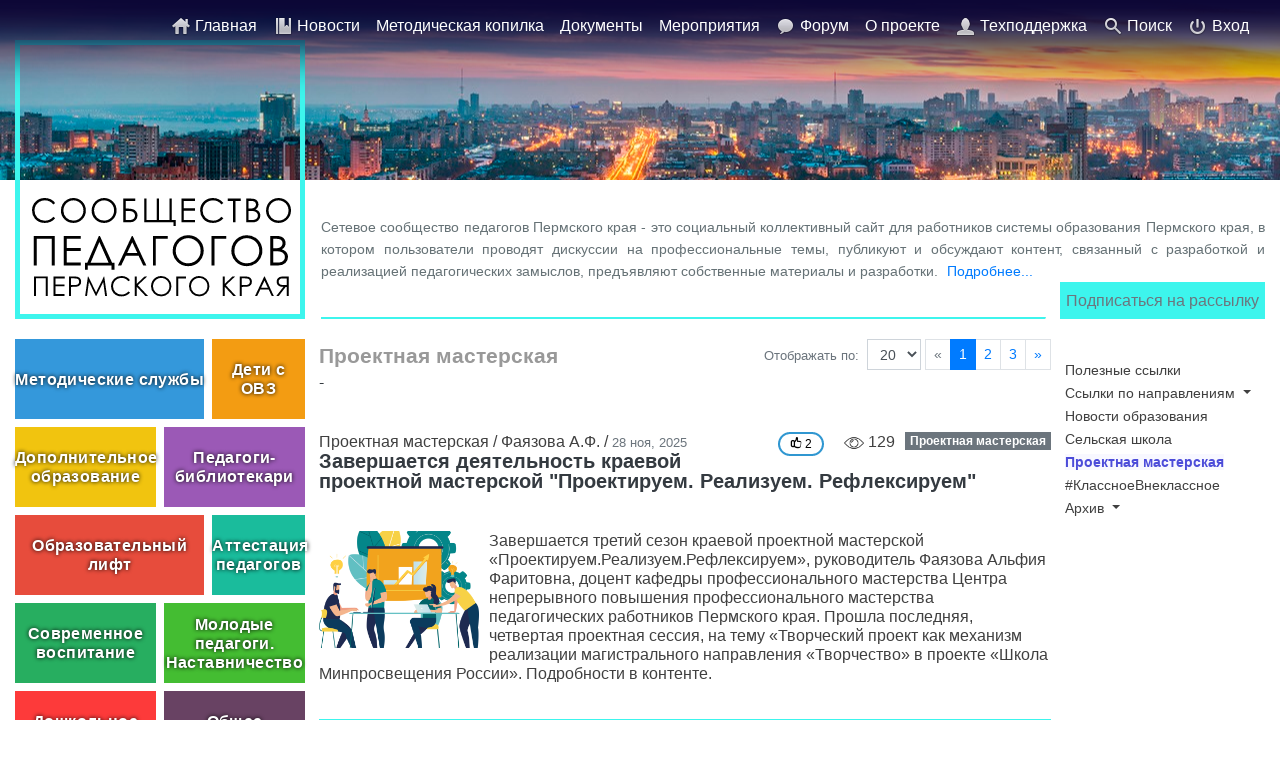

--- FILE ---
content_type: text/html; charset=UTF-8
request_url: http://www.educomm.iro.perm.ru/groups/proektnaya-masterskaya/events
body_size: 102445
content:
<!DOCTYPE html>
<html lang="ru">
<head>
    <!-- Yandex.Metrika counter --> <script type="text/javascript" > (function (d, w, c) { (w[c] = w[c] || []).push(function() { try { w.yaCounter45958233 = new Ya.Metrika({ id:45958233, clickmap:true, trackLinks:true, accurateTrackBounce:true, webvisor:true }); } catch(e) { } }); var n = d.getElementsByTagName("script")[0], s = d.createElement("script"), f = function () { n.parentNode.insertBefore(s, n); }; s.type = "text/javascript"; s.async = true; s.src = "https://mc.yandex.ru/metrika/watch.js"; if (w.opera == "[object Opera]") { d.addEventListener("DOMContentLoaded", f, false); } else { f(); } })(document, window, "yandex_metrika_callbacks"); </script> <noscript><div><img src="https://mc.yandex.ru/watch/45958233" style="position:absolute; left:-9999px;" alt="" /></div></noscript> <!-- /Yandex.Metrika counter -->
    <meta charset="utf-8">
<meta http-equiv="X-UA-Compatible" content="IE=edge">
<meta name="viewport" content="width=device-width">
<meta name="yandex-verification" content="45a833a2ce14801c" />

<!-- CSRF Token -->
<meta name="csrf-token" content="tQ1Fnt46IoPe3BYVErBw7XQGHjVVlswx4k2oS937">

<title>Сетевое сообщество педагогов Пермского края</title>

<!-- Styles -->
<link href="https://fonts.googleapis.com/css?family=Open+Sans" rel="stylesheet">
<link href="/css/app.95804915cc5589d491a0dd1fcd65acaf.css?v=1" rel="stylesheet">
<link href="/css/icons.css" rel="stylesheet">

    <style type="text/css">
  .chatter_body a {
    text-overflow: ellipsis;
    overflow-wrap: break-word !important;
    word-wrap: break-word;
    overflow-wrap: break-word;
    word-wrap: break-word;
    -ms-word-break: break-all;
    word-break: break-all;
    word-break: break-word;
    -ms-hyphens: auto;
    -moz-hyphens: auto;
    -webkit-hyphens: auto;
    hyphens: auto;
  }
  .menu-default > li.active {
    box-shadow: inset 0px 0px 23px #cecccc;
    font-weight: bold;
  }
</style>
</head>

<body>

<div id="app">
    <!-- Header -->
    <header id="header">
    <div class="flex-container">
        <ul id="navbar">
            <li><a href="http://www.educomm.iro.perm.ru"><img class="icon" src="/images/icons/home.png" alt=""> Главная</a></li>
            <li><a href="http://www.educomm.iro.perm.ru/news"><img class="icon" src="/images/icons/news.png" alt=""> Новости</a></li>
       <li><a href="http://www.educomm.iro.perm.ru/posts"> Методическая копилка</a></li>
                <li><a href="http://www.educomm.iro.perm.ru/docs"> Документы</a></li>
                <li><a href="http://www.educomm.iro.perm.ru/actions"> Мероприятия</a></li>
                <li><a href="/discussions"><img class="icon" src="/images/icons/forums.png" alt=""> Форум</a></li>
                <li><a href="http://www.educomm.iro.perm.ru/about">О проекте</a></li> 
            <li><a href="http://www.educomm.iro.perm.ru/contact"><img class="icon" src="/images/icons/support.png" alt=""> Техподдержка</a></li>
            <li><a href="http://www.educomm.iro.perm.ru/search"><img class="icon" src="/images/icons/search.png" alt=""> Поиск</a></li>
            <!-- Authentication Links -->
                            <li><a href="http://www.educomm.iro.perm.ru/login"><img class="icon" src="/images/icons/enter.png" alt=""> Вход</a></li>
                    </ul>
    </div>
</header>
            <div id="hero-header-sm">
</div>
<div class="flex-container">
    <div id="hero">
        <div id="header-wrapper">
            <a href="/" id="header-logo">
                <div>
                    <svg width="258.81" height="98.787" version="1.1" viewBox="0 0 258.81 98.787" xmlns="http://www.w3.org/2000/svg">

                        <g id="СООБЩЕСТВО ПЕДАГОГОВ ПЕРМСКОГО КРАЯ" style="" aria-label="СООБЩЕСТВО ПЕДАГОГОВ ПЕРМСКОГО КРАЯ">
                            <g id="СООБЩЕСТВО">
                                <path d="m23.171 4.9951-1.8691 1.4341q-1.5469-2.0142-3.7222-3.0454-2.1592-1.0474-4.7534-1.0474-2.8359 0-5.2529 1.3696-2.417 1.3535-3.7544 3.6577-1.3213 2.2881-1.3213 5.1563 0 4.3345 2.9648 7.2349 2.981 2.9004 7.5088 2.9004 4.979 0 8.3306-3.8994l1.8691 1.418q-1.7725 2.2559-4.4312 3.4966-2.6426 1.2246-5.9136 1.2246-6.2197 0-9.813-4.1411-3.0132-3.4966-3.0132-8.4434 0-5.2046 3.6416-8.7495 3.6577-3.561 9.1523-3.561 3.3193 0 5.9941 1.3213 2.6748 1.3052 4.3828 3.6738z"/>
                                <path d="m41.204 0q5.3818 0 9.0073 3.5933 3.6255 3.5933 3.6255 8.8462 0 5.2046-3.6255 8.8301-3.6094 3.6255-8.814 3.6255-5.269 0-8.8945-3.6094-3.6255-3.6094-3.6255-8.7334 0-3.416 1.6436-6.3325 1.6597-2.9165 4.5117-4.5601 2.852-1.6597 6.1714-1.6597zm0.11279 2.3203q-2.6265 0-4.979 1.3696t-3.6738 3.6899-1.3213 5.1724q0 4.2217 2.9165 7.1382 2.9326 2.9004 7.0576 2.9004 2.7554 0 5.0918-1.3374 2.3525-1.3374 3.6577-3.6577 1.3213-2.3203 1.3213-5.1562 0-2.8198-1.3213-5.0918-1.3052-2.2881-3.6899-3.6577-2.3848-1.3696-5.0596-1.3696z"/>
                                <path d="m71.885 0q5.3818 0 9.0073 3.5933t3.6255 8.8462q0 5.2046-3.6255 8.8301-3.6094 3.6255-8.814 3.6255-5.269 0-8.8945-3.6094t-3.6255-8.7334q0-3.416 1.6436-6.3325 1.6597-2.9165 4.5117-4.5601 2.8521-1.6597 6.1714-1.6597zm0.11279 2.3203q-2.6265 0-4.979 1.3696t-3.6738 3.6899-1.3213 5.1724q0 4.2217 2.9165 7.1382 2.9326 2.9004 7.0576 2.9004 2.7554 0 5.0918-1.3374 2.3525-1.3374 3.6577-3.6577 1.3213-2.3203 1.3213-5.1562 0-2.8198-1.3213-5.0918-1.3052-2.2881-3.6899-3.6577-2.3848-1.3696-5.0596-1.3696z"/>
                                <path d="m91.255 24.299v-23.703h11.875v2.3364h-9.5391v7.5732h1.1118q4.4312 0 6.4292 0.78955 2.0142 0.77344 3.1582 2.4653 1.1602 1.6758 1.1602 3.7383 0 2.707-2.0303 4.7534-2.0303 2.0464-5.6558 2.0464zm2.3364-11.408v9.0879h2.9165q2.5942 0 3.8027-0.49951 1.2085-0.51562 1.9175-1.563 0.72509-1.0635 0.72509-2.3687 0-1.6436-1.0151-2.7876-1.0151-1.144-2.5298-1.4985-1.5146-0.3706-4.4956-0.3706z"/>
                                <path d="m139.68 22.059h4.0606v5.7847h-2.2236v-3.5449h-29.391v-23.703h2.3848v21.463h10.119v-21.463h2.3848v21.463h10.28v-21.463h2.3848zm2.8521-4.2056z"/>
                                <path d="m149.36 0.59619h13.584v2.3364h-11.215v7.4121h11.118v2.3203h-11.118v9.2974h11.118v2.3364h-13.487z"/>
                                <path d="m191.15 4.9951-1.8691 1.4341q-1.5469-2.0142-3.7222-3.0454-2.1592-1.0474-4.7534-1.0474-2.8359 0-5.2529 1.3696-2.417 1.3535-3.7544 3.6577-1.3213 2.2881-1.3213 5.1563 0 4.3345 2.9648 7.2349 2.981 2.9004 7.5088 2.9004 4.979 0 8.3306-3.8994l1.8691 1.418q-1.7725 2.2559-4.4312 3.4966-2.6426 1.2246-5.9136 1.2246-6.2197 0-9.813-4.1411-3.0132-3.4966-3.0132-8.4434 0-5.2046 3.6416-8.7495 3.6577-3.561 9.1524-3.561 3.3193 0 5.9941 1.3213 2.6748 1.3052 4.3828 3.6738z"/>
                                <path d="m195.53 2.9004v-2.3042h13.003v2.3042h-5.2852v21.398h-2.417v-21.398z"/>
                                <path d="m214 0.59619h4.6728q2.8198 0 4.3345 0.67676 1.5146 0.66064 2.3848 2.0464 0.88623 1.3857 0.88623 3.0776 0 1.5791-0.77344 2.8843-0.77343 1.2891-2.272 2.0947 1.853 0.62842 2.852 1.4824 0.99902 0.83789 1.5469 2.0464 0.56396 1.1924 0.56396 2.5942 0 2.8521-2.0947 4.834-2.0786 1.9658-5.5913 1.9658h-6.5098zm2.3203 2.3203v7.5894h1.3535q2.4653 0 3.6255-0.45117 1.1602-0.46729 1.8369-1.4502 0.67676-0.99902 0.67676-2.2075 0-1.6274-1.144-2.5459-1.1279-0.93457-3.6094-0.93457zm0 9.9741v9.0879h2.9326q2.5942 0 3.8027-0.49951 1.2085-0.51562 1.9336-1.5952 0.74121-1.0796 0.74121-2.3364 0-1.5791-1.0312-2.7554-1.0312-1.1763-2.8359-1.6113-1.2085-0.29004-4.2056-0.29004z"/>
                                <path d="m246.18 0q5.3818 0 9.0073 3.5933t3.6255 8.8462q0 5.2046-3.6255 8.8301-3.6094 3.6255-8.814 3.6255-5.269 0-8.8945-3.6094-3.6255-3.6094-3.6255-8.7334 0-3.416 1.6436-6.3325 1.6597-2.9165 4.5117-4.5601 2.852-1.6597 6.1714-1.6597zm0.11279 2.3203q-2.6265 0-4.979 1.3696-2.3525 1.3696-3.6738 3.6899t-1.3213 5.1724q0 4.2217 2.9165 7.1382 2.9326 2.9004 7.0576 2.9004 2.7554 0 5.0918-1.3374 2.3525-1.3374 3.6577-3.6577 1.3213-2.3203 1.3213-5.1562 0-2.8198-1.3213-5.0918-1.3052-2.2881-3.6899-3.6577-2.3848-1.3696-5.0596-1.3696z"/>
                            </g>
                            <g id="ПЕДАГОГОВ">
                                <path d="m1.7549 37.85h20.9v29.449h-2.9629v-26.646h-14.975v26.646h-2.9629z"/>
                                <path d="m31.842 37.85h16.876v2.9028h-13.934v9.209h13.813v2.8828h-13.813v11.551h13.813v2.9028h-16.756z"/>
                                <path d="m55.764 71.703h-2.9028v-7.147h2.4023l11.551-26.706h1.021l12.192 26.706h2.3022v7.147h-2.9028v-4.4043h-23.663zm2.8228-7.147h17.958l-9.209-20.62z"/>
                                <path d="m100.55 37.85 13.733 29.449h-3.1631l-4.6245-9.6895h-12.692l-4.6045 9.6895h-3.2832l13.914-29.449zm-0.36035 6.2461-5.0649 10.67h10.07z"/>
                                <path d="m123.75 67.299h-2.9228v-29.449h14.754v2.9028h-11.832z"/>
                                <path d="m155.88 37.109q6.6865 0 11.191 4.4644 4.5044 4.4644 4.5044 10.991 0 6.4663-4.5044 10.971-4.4844 4.5044-10.951 4.5044-6.5464 0-11.051-4.4844-4.5044-4.4844-4.5044-10.851 0-4.2441 2.042-7.8677 2.062-3.6235 5.6055-5.6655 3.5434-2.062 7.6675-2.062zm0.14013 2.8828q-3.2632 0-6.186 1.7017-2.9228 1.7017-4.5644 4.5845-1.6416 2.8828-1.6416 6.4263 0 5.2451 3.6235 8.8687 3.6436 3.6035 8.7686 3.6035 3.4233 0 6.3262-1.6616 2.9228-1.6616 4.5444-4.5444 1.6416-2.8828 1.6416-6.4062 0-3.5034-1.6416-6.3262-1.6216-2.8428-4.5845-4.5444-2.9629-1.7017-6.2861-1.7017z"/>
                                <path d="m182.36 67.299h-2.9228v-29.449h14.754v2.9028h-11.832z"/>
                                <path d="m214.49 37.109q6.6865 0 11.191 4.4644 4.5044 4.4644 4.5044 10.991 0 6.4663-4.5044 10.971-4.4844 4.5044-10.951 4.5044-6.5464 0-11.051-4.4844-4.5044-4.4844-4.5044-10.851 0-4.2441 2.042-7.8677 2.062-3.6235 5.6055-5.6655 3.5435-2.062 7.6675-2.062zm0.14014 2.8828q-3.2632 0-6.186 1.7017-2.9228 1.7017-4.5644 4.5845-1.6416 2.8828-1.6416 6.4263 0 5.2451 3.6235 8.8687 3.6436 3.6035 8.7686 3.6035 3.4233 0 6.3262-1.6616 2.9228-1.6616 4.5444-4.5444 1.6416-2.8828 1.6416-6.4062 0-3.5034-1.6416-6.3262-1.6216-2.8428-4.5845-4.5444-2.9629-1.7017-6.2861-1.7017z"/>
                                <path d="m238.17 37.85h5.8057q3.5034 0 5.3852 0.84082 1.8818 0.8208 2.9629 2.5425 1.1011 1.7217 1.1011 3.8237 0 1.9619-0.96093 3.5835-0.96094 1.6016-2.8228 2.6025 2.3022 0.78076 3.5435 1.8418 1.2412 1.041 1.9219 2.5425 0.70068 1.4814 0.70068 3.2231 0 3.5435-2.6025 6.0059-2.5825 2.4424-6.9468 2.4424h-8.0879zm2.8828 2.8828v9.4292h1.6816q3.063 0 4.5044-0.56055 1.4414-0.58057 2.2822-1.8018 0.84082-1.2412 0.84082-2.7427 0-2.022-1.4214-3.1631-1.4014-1.1611-4.4844-1.1611zm0 12.392v11.291h3.6436q3.2231 0 4.7246-0.62061 1.5015-0.64062 2.4023-1.9819 0.9209-1.3413 0.9209-2.9028 0-1.9619-1.2812-3.4233-1.2812-1.4614-3.5234-2.002-1.5015-0.36035-5.2251-0.36035z"/>
                            </g>
                            <g transform="translate(1.4901 -.59603)" id="ПЕРМСКОГО КРАЯ">
                                <path d="m0.54492 78.906h13.764v19.393h-1.9512v-17.547h-9.8613v17.547h-1.9512z"/>
                                <path d="m20.042 78.906h11.114v1.9116h-9.1758v6.0645h9.0967v1.8984h-9.0967v7.6069h9.0967v1.9116h-11.035z"/>
                                <path d="m35.517 78.906h3.8628q3.3223 0 4.4824 0.29004 1.6611 0.40869 2.7158 1.6875 1.0547 1.2656 1.0547 3.1904 0 1.938-1.0283 3.2036-1.0283 1.2524-2.8345 1.6875-1.3184 0.31641-4.9307 0.31641h-1.3843v9.0176h-1.938zm1.938 1.8853v6.5918l3.2827 0.03955q1.9907 0 2.9136-0.35596 0.92285-0.36914 1.4502-1.1733 0.52734-0.81738 0.52734-1.8193 0-0.97558-0.52734-1.7798-0.52734-0.81738-1.3975-1.1602-0.85693-0.34277-2.8213-0.34277z"/>
                                <path d="m51.625 98.299 2.7554-19.393h0.31641l7.8838 15.913 7.8047-15.913h0.31641l2.7817 19.393h-1.9116l-1.8984-13.869-6.8555 13.869h-0.48779l-6.9478-13.975-1.8853 13.975z"/>
                                <path d="m96.408 82.505-1.5293 1.1733q-1.2656-1.648-3.0454-2.4917-1.7666-0.85693-3.8892-0.85693-2.3203 0-4.2979 1.1206-1.9775 1.1074-3.0718 2.9927-1.0811 1.8721-1.0811 4.2188 0 3.5464 2.4258 5.9194 2.439 2.373 6.1436 2.373 4.0737 0 6.8159-3.1904l1.5293 1.1602q-1.4502 1.8457-3.6255 2.8608-2.1621 1.002-4.8384 1.002-5.0889 0-8.0288-3.3882-2.4653-2.8608-2.4653-6.9082 0-4.2583 2.9795-7.1587 2.9927-2.9136 7.4883-2.9136 2.7158 0 4.9043 1.0811 2.1885 1.0679 3.5859 3.0059z"/>
                                <path d="m101.28 78.906h1.9775v7.2773l7.7388-7.2773h2.6235l-9.3208 8.7012 10.046 10.692h-2.5708l-8.5166-9.0439v9.0439h-1.9775z"/>
                                <path d="m127.5 78.418q4.4033 0 7.3696 2.9399 2.9663 2.9399 2.9663 7.2378 0 4.2583-2.9663 7.2246-2.9531 2.9663-7.2114 2.9663-4.311 0-7.2774-2.9531-2.9663-2.9531-2.9663-7.1455 0-2.7949 1.3447-5.1812 1.3579-2.3862 3.6914-3.731 2.3335-1.3579 5.0493-1.3579zm0.0923 1.8984q-2.1489 0-4.0737 1.1206-1.9248 1.1206-3.0059 3.019-1.081 1.8984-1.081 4.2319 0 3.4541 2.3862 5.8403 2.3994 2.373 5.7744 2.373 2.2544 0 4.166-1.0942 1.9248-1.0942 2.9927-2.9927 1.0811-1.8984 1.0811-4.2188 0-2.3071-1.0811-4.166-1.0679-1.8721-3.019-2.9927-1.9512-1.1206-4.1396-1.1206z"/>
                                <path d="m144.63 98.299h-1.9248v-19.393h9.7163v1.9116h-7.7915z"/>
                                <path d="m165.47 78.418q4.4033 0 7.3696 2.9399 2.9663 2.9399 2.9663 7.2378 0 4.2583-2.9663 7.2246-2.9531 2.9663-7.2114 2.9663-4.311 0-7.2773-2.9531t-2.9663-7.1455q0-2.7949 1.3447-5.1812 1.3579-2.3862 3.6914-3.731 2.3335-1.3579 5.0493-1.3579zm0.0923 1.8984q-2.1489 0-4.0737 1.1206-1.9248 1.1206-3.0059 3.019-1.081 1.8984-1.081 4.2319 0 3.4541 2.3862 5.8403 2.3994 2.373 5.7744 2.373 2.2544 0 4.166-1.0942 1.9248-1.0942 2.9927-2.9927 1.0811-1.8984 1.0811-4.2188 0-2.3071-1.0811-4.166-1.0679-1.8721-3.019-2.9927-1.9512-1.1206-4.1396-1.1206z"/>
                                <path d="m189.18 78.906h1.9775v7.2773l7.7388-7.2773h2.6235l-9.3208 8.7012 10.046 10.692h-2.5708l-8.5166-9.0439v9.0439h-1.9775z"/>
                                <path d="m206.15 78.906h3.8628q3.3223 0 4.4824 0.29004 1.6611 0.40869 2.7158 1.6875 1.0547 1.2656 1.0547 3.1904 0 1.938-1.0283 3.2036-1.0283 1.2524-2.8345 1.6875-1.3184 0.31641-4.9307 0.31641h-1.3843v9.0176h-1.938zm1.938 1.8853v6.5918l3.2827 0.03955q1.9907 0 2.9136-0.35596 0.92285-0.36914 1.4502-1.1733 0.52735-0.81738 0.52735-1.8193 0-0.97558-0.52735-1.7798-0.52734-0.81738-1.3975-1.1602-0.85693-0.34277-2.8213-0.34277z"/>
                                <path d="m231.06 78.906 9.0439 19.393h-2.083l-3.0454-6.3809h-8.3584l-3.0322 6.3809h-2.1621l9.1626-19.393zm-0.23731 4.1133-3.3354 7.0269h6.6314z"/>
                                <path d="m255.12 78.906h-3.8628q-3.23 0-4.377 0.26367-1.727 0.39551-2.8081 1.7007-1.081 1.292-1.081 3.1904 0 1.582 0.73828 2.7817 0.75146 1.1997 2.1357 1.8193 1.3843 0.60644 3.8232 0.61963l-6.9741 9.0176h2.3994l6.9609-9.0176h1.1074v9.0176h1.938zm-1.938 1.8984v6.5918l-3.3354 0.02637q-1.938 0-2.874-0.36914-0.92285-0.36914-1.4502-1.1733-0.51416-0.81738-0.51416-1.8193 0-0.97559 0.52734-1.7666 0.52734-0.8042 1.3843-1.147 0.85693-0.34277 2.8476-0.34277z"/>
                            </g>
                        </g>
                    </svg>
                </div>
            </a>
            <div id="header-slogan">
                <div class="about">
                    Сетевое сообщество педагогов Пермского края - это социальный коллективный сайт для работников системы
                    образования Пермского края, в котором пользователи проводят дискуссии на профессиональные темы,
                    публикуют и обсуждают контент, связанный с разработкой и реализацией педагогических замыслов,
                    предъявляют собственные материалы и разработки. <a href="/about">Подробнее...</a>
                </div>
                <div>
                    <hr>
                    <a href="/subscribe" style="width: auto;" class="btn btn-custom text-muted">Подписаться на рассылку</a>                </div>
            </div>
        </div>
    </div>
</div>
    
   

        <script src="http://www.educomm.iro.perm.ru/vendor/forum/chatter/assets/vendor/tinymce/tinymce.min.js"></script>
        <div class="flex-container">
        <nav>
            <div id="group-navbar" class="group-navbar">
    
            <a style="background: #3498db; " class="example_div item grid-3 " href="http://www.educomm.iro.perm.ru/groups/metodicheskie-sluzhby">
                Методические службы
            </a>
    
            <a style="background: #f39c12; " class="example_div item grid-1 " href="http://www.educomm.iro.perm.ru/groups/obuchenie-vospitanie-detey-s-ovz">
                Дети с ОВЗ
            </a>
    
            <a style="background: #f1c40f; " class="example_div item grid-2 " href="http://www.educomm.iro.perm.ru/groups/molodye-pedagogi">
                Дополнительное образование
            </a>
    
            <a style="background: #9b59b6; " class="example_div item grid-2 " href="http://www.educomm.iro.perm.ru/groups/proektnyy-ofis-shkolnyh-bibliotekarey-permskogo-kraya">
                Педагоги-библиотекари
            </a>
    
            <a style="background: #e74c3c; " class="example_div item grid-3 " href="http://www.educomm.iro.perm.ru/groups/obrazovatelnyy-lift">
                Образовательный лифт
            </a>
    
            <a style="background: #1abc9c; " class="example_div item grid-1 " href="http://www.educomm.iro.perm.ru/groups/attestaciya-pedagogicheskih-rabotnikov">
                Аттестация педагогов
            </a>
    
            <a style="background: #27ae60; " class="example_div item grid-2 " href="http://www.educomm.iro.perm.ru/groups/sovremennoe-vospitanie">
                Современное воспитание
            </a>
    
            <a style="background: #44bd32; " class="example_div item grid-2 " href="http://www.educomm.iro.perm.ru/groups/molodye-pedagogi-1">
                Молодые педагоги. Наставничество
            </a>
    
            <a style="background: #fd3a3a; " class="example_div item grid-2 " href="http://www.educomm.iro.perm.ru/groups/doshkolnoe-obrazovanie">
                Дошкольное образование
            </a>
    
            <a style="background: #684263; " class="example_div item grid-2 " href="http://www.educomm.iro.perm.ru/groups/obshchee-obrazovanie">
                Общее образование
            </a>
    
            <a style="background: #999efa; " class="example_div item grid-1 " href="http://www.educomm.iro.perm.ru/groups/bilet-v-budushchee">
                Билет в  будущее
            </a>
    
            <a style="background: #98ea7b; " class="example_div item grid-3 " href="http://www.educomm.iro.perm.ru/groups/otdyh-i-ozdorovlenie-detey">
                Отдых и оздоровление детей
            </a>
    
    <div class="menu-container" style="width: 100%">
      <button class="btn dropdown-toggle" style="display: block; width: 100%; margin-bottom: 8px;" class="menu-toggle" id="1">Архив групп</button>
      <div id="2" class="group-navbar" style="display: none;">
        
                <a style="background: #3a88fe"  class="example_div item grid-2 " href="http://www.educomm.iro.perm.ru/groups/funkcionalnaya-gramotnost-obuchayushchihsya">
                    Функциональная грамотность обучающихся
                </a>
        
                <a style="background: #7f8fa6"  class="example_div item grid-2 " href="http://www.educomm.iro.perm.ru/groups/leaders">
                    Молодые руководители
                </a>
        
                <a style="background: #247ba0"  class="example_div item grid-2 " href="http://www.educomm.iro.perm.ru/groups/professionalnaya-navigaciya-v-shkole">
                    Профессиональная навигация
                </a>
        
                <a style="background: #8c7ae6"  class="example_div item grid-2 " href="http://www.educomm.iro.perm.ru/groups/me-health-teacher">
                    Учитель здоровья
                </a>
        
                <a style="background: #53d5fd"  class="example_div item grid-4 " href="http://www.educomm.iro.perm.ru/groups/sss">
                    Инновационно-методическая сеть SSS
                </a>
        
                <a style="background: #6c5ce7"  class="example_div item grid-2 " href="http://www.educomm.iro.perm.ru/groups/rukovoditeli-mo-uchiteley-istorii-i-obshchestvoznaniya">
                    История и обществознание
                </a>
        
                <a style="background: #00008c"  class="example_div item grid-2 " href="http://www.educomm.iro.perm.ru/groups/epos">
                    ЭПОС.Библиотека
                </a>
        
                <a style="background: #e84118"  class="example_div item grid-2 " href="http://www.educomm.iro.perm.ru/groups/metodist-obr">
                    Методисты ОО
                </a>
        
                <a style="background: #06ba63"  class="example_div item grid-2 " href="http://www.educomm.iro.perm.ru/groups/novoe-doshkolnoe">
                    Nовое Dошкольное
                </a>
              </div>
    </div>



</div>        </nav>
        <content>
                        
                <div class="row">
        <div class="col">
            <div class="d-flex">
                <div class="page-title flex-grow-1 align-self-center">Проектная мастерская</div>
                <div class="d-flex">
                    <div class="perpage flex-row" style="white-space:nowrap; display: flex">
    <div class="text-muted text-sm text-nowrap text-right col-form-label px-1" style="font-size: 0.8em">Отображать по:</div>
        <select class="form-control form-control-sm mx-1" id="paginateCount">
                            <option value="10" >10</option>

                            <option value="20" selected>20</option>

                            <option value="30" >30</option>

                            <option value="40" >40</option>

                            <option value="50" >50</option>

                            <option value="60" >60</option>

                    </select>
</div>
                    <ul class="pagination pagination-sm pull-right">
        
                    <li class="page-item disabled"><a class="page-link">&laquo;</a></li>
        
                                                                        <li class="page-item active"><span class="page-link">1</span></li>
                                                                                    <li class="page-item"><a class="page-link" href="http://www.educomm.iro.perm.ru/groups/proektnaya-masterskaya/events?page=2">2</a></li>
                                                                                    <li class="page-item"><a class="page-link" href="http://www.educomm.iro.perm.ru/groups/proektnaya-masterskaya/events?page=3">3</a></li>
                                                    
        
                    <li class="page-item"><a class="page-link" href="http://www.educomm.iro.perm.ru/groups/proektnaya-masterskaya/events?page=2" rel="next">&raquo;</a></li>
            </ul>

                </div>
            </div>
            <div class="page-annotation">
                -
            </div>
        </div>
    </div>
            <div class="article likeable" data-id="10293" data-type="publication">
    <span class="title">
                    Проектная мастерская /
                <span>Фаязова А.Ф.</span> / <span class="text-muted font-small">28 ноя, 2025</span>


    <span class="badge badge-secondary float-right">Проектная мастерская</span>

                <span class="float-right views">
            <img src="/images/icons/view.png" alt="Просмотров">
                        129
        </span>
        <span class="like_btn float-right"><i class="chatter-thumbsup"> </i><span class="like_counter">2</span></span>
    </span>
    <h3 class="media-heading article-title">
                    <a  href="http://www.educomm.iro.perm.ru/groups/proektnaya-masterskaya/news/zavershaetsya-deyatelnost-kraevoy-proektnoy-masterskoy-proektiruem-realizuem-refleksiruem">
                Завершается деятельность краевой проектной мастерской &quot;Проектируем. Реализуем. Рефлексируем&quot;
            </a>
            </h3>

    <div class="post-content">
        <a class="float-left article-thumb" href=" http://www.educomm.iro.perm.ru/groups/proektnaya-masterskaya/news/zavershaetsya-deyatelnost-kraevoy-proektnoy-masterskoy-proektiruem-realizuem-refleksiruem ">
            <img class="media-object img-rounded" src="http://www.educomm.iro.perm.ru/storage/publications/thumb/19/692962b396aca.png"
                 width="160px"
                 alt="Завершается деятельность краевой проектной мастерской &quot;Проектируем. Реализуем. Рефлексируем&quot;">
        </a>
        Завершается третий сезон краевой проектной мастерской «Проектируем.Реализуем.Рефлексируем», руководитель Фаязова Альфия Фаритовна, доцент кафедры профессионального мастерства Центра непрерывного повышения профессионального мастерства педагогических работников Пермского края. Прошла последняя, четвертая проектная сессия, на тему «Творческий проект как механизм реализации магистрального направления «Творчество» в проекте «Школа Минпросвещения России». Подробности в контенте.
    </div>
    <div class="clearfix"></div>
        <div class="clearfix"></div>
</div>
            <div class="article likeable" data-id="10113" data-type="publication">
    <span class="title">
                    Проектная мастерская /
                <span>Фаязова А.Ф.</span> / <span class="text-muted font-small">02 окт, 2025</span>


    <span class="badge badge-secondary float-right">Проектная мастерская</span>

                <span class="float-right views">
            <img src="/images/icons/view.png" alt="Просмотров">
                        183
        </span>
        <span class="like_btn float-right"><i class="chatter-thumbsup"> </i><span class="like_counter">1</span></span>
    </span>
    <h3 class="media-heading article-title">
                    <a  href="http://www.educomm.iro.perm.ru/groups/proektnaya-masterskaya/news/rezultaty-3-proektnoy-sessii-issledovatelskiy-proekt-kak-mehanizm-realizacii-magistralnogo-napravleniya-znanie-v-proekte-shkola-minprosveshcheniya-rossii">
                Результаты 3 проектной сессии «Исследовательский проект как механизм реализации магистрального направления «Знание» в проекте «Школа Минпросвещения России»
            </a>
            </h3>

    <div class="post-content">
        <a class="float-left article-thumb" href=" http://www.educomm.iro.perm.ru/groups/proektnaya-masterskaya/news/rezultaty-3-proektnoy-sessii-issledovatelskiy-proekt-kak-mehanizm-realizacii-magistralnogo-napravleniya-znanie-v-proekte-shkola-minprosveshcheniya-rossii ">
            <img class="media-object img-rounded" src="http://www.educomm.iro.perm.ru/storage/publications/thumb/30/68dd81810a492.jpg"
                 width="160px"
                 alt="Результаты 3 проектной сессии «Исследовательский проект как механизм реализации магистрального направления «Знание» в проекте «Школа Минпросвещения России»">
        </a>
        На кафедре профессионального мастерства ЦНППМПР ГАУ ДПО &quot;ИРО ПК&quot; состоялась 3 проектная сессия «Исследовательский проект как механизм реализации магистрального направления «Знание» в проекте «Школа Минпросвещения России» в рамках деятельности проектной мастерской &quot;Проектируем. Реализуем. Рефлексируем&quot; (рук. Фаязова А.Ф., к.п.н, доцент кафедры). Управленцы и педагоги разработали 5 замыслов  исследовательских проекта . В контенте можно познакомиться с замыслами
    </div>
    <div class="clearfix"></div>
        <div class="clearfix"></div>
</div>
            <div class="article likeable" data-id="9971" data-type="publication">
    <span class="title">
                    Проектная мастерская /
                <span>Фаязова А.Ф.</span> / <span class="text-muted font-small">09 авг, 2025</span>


    <span class="badge badge-secondary float-right">Проектная мастерская</span>

                <span class="float-right views">
            <img src="/images/icons/view.png" alt="Просмотров">
                        209
        </span>
        <span class="like_btn float-right"><i class="chatter-thumbsup"> </i><span class="like_counter">1</span></span>
    </span>
    <h3 class="media-heading article-title">
                    <a  href="http://www.educomm.iro.perm.ru/groups/proektnaya-masterskaya/news/rezultaty-2-proektnoy-sessii-informacionnyy-proekt-kak-mehanizm-realizacii-magistralnogo-napravleniya-proforientaciya-v-proekte-shkola-minprosveshcheniya-rossii">
                Результаты 2 проектной сессии «Информационный проект как механизм реализации магистрального направления «Профориентация» в проекте «Школа Минпросвещения России»
            </a>
            </h3>

    <div class="post-content">
        <a class="float-left article-thumb" href=" http://www.educomm.iro.perm.ru/groups/proektnaya-masterskaya/news/rezultaty-2-proektnoy-sessii-informacionnyy-proekt-kak-mehanizm-realizacii-magistralnogo-napravleniya-proforientaciya-v-proekte-shkola-minprosveshcheniya-rossii ">
            <img class="media-object img-rounded" src="http://www.educomm.iro.perm.ru/storage/publications/thumb/70/6897849a524ae.png"
                 width="160px"
                 alt="Результаты 2 проектной сессии «Информационный проект как механизм реализации магистрального направления «Профориентация» в проекте «Школа Минпросвещения России»">
        </a>
        На кафедре профессионального мастерства  Центра непрерывного повышения профессионального мастерства педагогических работников 21 мая состоялась очередная проектная сессия в рамках деятельности краевой проектной мастерской &quot;Проектируем. Реализуем. Рефлексируем&quot; (рук. Фаязова А.Ф., к.п.н., доцент кафедры профмастерства). Результаты замыслов проектов по теме «Информационный проект как механизм реализации магистрального направления «Профориентация» в проекте «Школа Минпросвещения России» представлены в контенте.
    </div>
    <div class="clearfix"></div>
        <div class="post-footer px-10">
        

            <div class="post-file">
                <a href="http://www.educomm.iro.perm.ru/download/news/rezultaty-2-proektnoy-sessii-informacionnyy-proekt-kak-mehanizm-realizacii-magistralnogo-napravleniya-proforientaciya-v-proekte-shkola-minprosveshcheniya-rossii" class="btn-file clearfix" role="button">
                    <img src="/images/icons/files/pdf-file-format.png" alt="" class="">
                    <div class="font-small file-name">
                        Метод. рекомендации_ Институт воспитания.pdf
                    </div>
                    <div class="file-counter">
                        <img src="/images/icons/download.png" alt="">
                        159 
                    </div>
                </a>
            </div>
    </div>
        <div class="clearfix"></div>
</div>
            <div class="article likeable" data-id="9908" data-type="publication">
    <span class="title">
                    Проектная мастерская /
                <span>Фаязова А.Ф.</span> / <span class="text-muted font-small">30 июн, 2025</span>


    <span class="badge badge-secondary float-right">Проектная мастерская</span>

                <span class="float-right views">
            <img src="/images/icons/view.png" alt="Просмотров">
                        184
        </span>
        <span class="like_btn float-right"><i class="chatter-thumbsup"> </i><span class="like_counter">0</span></span>
    </span>
    <h3 class="media-heading article-title">
                    <a  href="http://www.educomm.iro.perm.ru/groups/proektnaya-masterskaya/news/o-sisteme-upravleniya-vospitaniem-v-obshcheobrazovatelnoy-shkole-v-modeli-shkola-minprosveshcheniya-rossii">
                О системе управления воспитанием в общеобразовательной школе в модели &quot;Школа Минпросвещения России&quot;
            </a>
            </h3>

    <div class="post-content">
        <a class="float-left article-thumb" href=" http://www.educomm.iro.perm.ru/groups/proektnaya-masterskaya/news/o-sisteme-upravleniya-vospitaniem-v-obshcheobrazovatelnoy-shkole-v-modeli-shkola-minprosveshcheniya-rossii ">
            <img class="media-object img-rounded" src="http://www.educomm.iro.perm.ru/storage/publications/thumb/94/68622e98bf4ea.jpg"
                 width="160px"
                 alt="О системе управления воспитанием в общеобразовательной школе в модели &quot;Школа Минпросвещения России&quot;">
        </a>
        Кафедра профессионального мастерства ЦНППМПР приглашает заместителей директоров по воспитательной работе на бюджетные курсы «Институциональные механизмы реализации воспитания в соответствии с требованиями обновленных ФГОС общего образования» (автор Фаязова А.Ф. к.п.н., доцент), объемом 40 ч. с 16.09.2025 по 16.10.2025. 
Программа повышения квалификации направлена совершенствование компетенций, необходимых для 
разработки, обновления и утверждения  локальных нормативных актов по вопросам
 воспитания обучающихся, для организации текущего и перспективного планирования
 воспитательной деятельности в соответствии с требованиями обновленных ФГОС 
общего образования, для выстраивания взаимодействия со всеми педагогическими
 работниками, обеспечивающими воспитательный процесс и осуществления 
контроля качества воспитательного процесса в общеобразовательной организации. Ссылка для регистрации в контенте.
    </div>
    <div class="clearfix"></div>
        <div class="clearfix"></div>
</div>
            <div class="article likeable" data-id="9790" data-type="publication">
    <span class="title">
                    Проектная мастерская /
                <span>Фаязова А.Ф.</span> / <span class="text-muted font-small">25 апр, 2025</span>


    <span class="badge badge-secondary float-right">Проектная мастерская</span>

                <span class="float-right views">
            <img src="/images/icons/view.png" alt="Просмотров">
                        225
        </span>
        <span class="like_btn float-right"><i class="chatter-thumbsup"> </i><span class="like_counter">2</span></span>
    </span>
    <h3 class="media-heading article-title">
                    <a  href="http://www.educomm.iro.perm.ru/groups/proektnaya-masterskaya/news/praktika-upravleniya-izmeneniyami-v-processe-realizacii-programmy-razvitiya-shkoly">
                Практика управления изменениями в процессе  реализации Программы развития школы
            </a>
            </h3>

    <div class="post-content">
        <a class="float-left article-thumb" href=" http://www.educomm.iro.perm.ru/groups/proektnaya-masterskaya/news/praktika-upravleniya-izmeneniyami-v-processe-realizacii-programmy-razvitiya-shkoly ">
            <img class="media-object img-rounded" src="http://www.educomm.iro.perm.ru/storage/publications/thumb/c3/680b736c128ce.jpg"
                 width="160px"
                 alt="Практика управления изменениями в процессе  реализации Программы развития школы">
        </a>
        Кафедра профессионального мастерства ЦНППМПР приглашает на бюджетные курсы «Практика управления изменениями в процессе реализации Программы развития школы» (16 ч.). Сроки: 16.05.2025-28.05.2025 . Программа и ссылка для регистрации в контенте.
    </div>
    <div class="clearfix"></div>
        <div class="post-footer px-10">
        

            <div class="post-file">
                <a href="http://www.educomm.iro.perm.ru/download/news/praktika-upravleniya-izmeneniyami-v-processe-realizacii-programmy-razvitiya-shkoly" class="btn-file clearfix" role="button">
                    <img src="/images/icons/files/docx-file-format.png" alt="" class="">
                    <div class="font-small file-name">
                        Информационное письмо ПР-УПР 2025.docx
                    </div>
                    <div class="file-counter">
                        <img src="/images/icons/download.png" alt="">
                        204 
                    </div>
                </a>
            </div>
    </div>
        <div class="clearfix"></div>
</div>
            <div class="article likeable" data-id="9776" data-type="publication">
    <span class="title">
                    Проектная мастерская /
                <span>Фаязова А.Ф.</span> / <span class="text-muted font-small">22 апр, 2025</span>


    <span class="badge badge-secondary float-right">Проектная мастерская</span>

                <span class="float-right views">
            <img src="/images/icons/view.png" alt="Просмотров">
                        204
        </span>
        <span class="like_btn float-right"><i class="chatter-thumbsup"> </i><span class="like_counter">2</span></span>
    </span>
    <h3 class="media-heading article-title">
                    <a  href="http://www.educomm.iro.perm.ru/groups/proektnaya-masterskaya/news/opyt-realizacii-tehnologii-mezhdisciplinarnogo-obucheniya">
                Опыт реализации технологии междисциплинарного обучения
            </a>
            </h3>

    <div class="post-content">
        <a class="float-left article-thumb" href=" http://www.educomm.iro.perm.ru/groups/proektnaya-masterskaya/news/opyt-realizacii-tehnologii-mezhdisciplinarnogo-obucheniya ">
            <img class="media-object img-rounded" src="http://www.educomm.iro.perm.ru/storage/publications/thumb/86/6807667275054.png"
                 width="160px"
                 alt="Опыт реализации технологии междисциплинарного обучения">
        </a>
        МАОУ «Бардымская гимназия им. Г. Тукая», в рамках деятельности «Наставнической лиги» федерального проекта «Школа Минпросвещения России» совместно с Центром непрерывного повышения профессионального мастерства педагогических работников ГАУ ДПО «Институт развития образования Пермского края» приглашают вас 23 апреля 2025г на методический семинар «Опыт реализации технологии междисциплинарного обучения на уровне  начального и основного общего образования в Бардымской гимназии, реализующей этнокультурное содержание образования». Подробности в контенте.
    </div>
    <div class="clearfix"></div>
        <div class="post-footer px-10">
        

            <div class="post-file">
                <a href="http://www.educomm.iro.perm.ru/download/news/opyt-realizacii-tehnologii-mezhdisciplinarnogo-obucheniya" class="btn-file clearfix" role="button">
                    <img src="/images/icons/files/docx-file-format.png" alt="" class="">
                    <div class="font-small file-name">
                        ИТОГ Программа семинара 23.04.25г Бардымская гимназия.docx
                    </div>
                    <div class="file-counter">
                        <img src="/images/icons/download.png" alt="">
                        153 
                    </div>
                </a>
            </div>
    </div>
        <div class="clearfix"></div>
</div>
            <div class="article likeable" data-id="9727" data-type="publication">
    <span class="title">
                    Проектная мастерская /
                <span>Фаязова А.Ф.</span> / <span class="text-muted font-small">07 апр, 2025</span>


    <span class="badge badge-secondary float-right">Проектная мастерская</span>

                <span class="float-right views">
            <img src="/images/icons/view.png" alt="Просмотров">
                        227
        </span>
        <span class="like_btn float-right"><i class="chatter-thumbsup"> </i><span class="like_counter">0</span></span>
    </span>
    <h3 class="media-heading article-title">
                    <a  href="http://www.educomm.iro.perm.ru/groups/proektnaya-masterskaya/news/opyt-realizacii-tehnologii-mezhdisciplinarnogo-obucheniya-v-gimnazii">
                Опыт реализации технологии междисциплинарного обучения в гимназии
            </a>
            </h3>

    <div class="post-content">
        <a class="float-left article-thumb" href=" http://www.educomm.iro.perm.ru/groups/proektnaya-masterskaya/news/opyt-realizacii-tehnologii-mezhdisciplinarnogo-obucheniya-v-gimnazii ">
            <img class="media-object img-rounded" src="http://www.educomm.iro.perm.ru/storage/publications/thumb/ae/67f37d7f6107a.png"
                 width="160px"
                 alt="Опыт реализации технологии междисциплинарного обучения в гимназии">
        </a>
        МАОУ «Бардымская гимназия им. Г. Тукая», в рамках деятельности «Наставнической лиги» федерального проекта «Школа Минпросвещения России» совместно с Центром непрерывного повышения профессионального мастерства педагогических работников ГАУ ДПО «Институт развития образования Пермского края» приглашают вас 23 апреля 2025г на методический семинар «Опыт реализации технологии междисциплинарного обучения на уровне  начального и основного общего образования в Бардымской гимназии, реализующей этнокультурное содержание образования». Подробности в контенте.
    </div>
    <div class="clearfix"></div>
        <div class="post-footer px-10">
        

            <div class="post-file">
                <a href="http://www.educomm.iro.perm.ru/download/news/opyt-realizacii-tehnologii-mezhdisciplinarnogo-obucheniya-v-gimnazii" class="btn-file clearfix" role="button">
                    <img src="/images/icons/files/docx-file-format.png" alt="" class="">
                    <div class="font-small file-name">
                        ИТОГ Программа семинара 23.04.25г Бардымская гимназия.docx
                    </div>
                    <div class="file-counter">
                        <img src="/images/icons/download.png" alt="">
                        220 
                    </div>
                </a>
            </div>
    </div>
        <div class="clearfix"></div>
</div>
            <div class="article likeable" data-id="9533" data-type="publication">
    <span class="title">
                    Проектная мастерская /
                <span>Фаязова А.Ф.</span> / <span class="text-muted font-small">25 фев, 2025</span>


    <span class="badge badge-secondary float-right">Проектная мастерская</span>

                <span class="float-right views">
            <img src="/images/icons/view.png" alt="Просмотров">
                        372
        </span>
        <span class="like_btn float-right"><i class="chatter-thumbsup"> </i><span class="like_counter">1</span></span>
    </span>
    <h3 class="media-heading article-title">
                    <a  href="http://www.educomm.iro.perm.ru/groups/proektnaya-masterskaya/news/socialnoe-proektirovanie-v-ramkah-kraevoy-proektnoy-masterskoy-proektiruem-realizuem-refleksiruem">
                Социальное проектирование в рамках краевой проектной мастерской &quot;Проектируем. Реализуем. Рефлексируем&quot;
            </a>
            </h3>

    <div class="post-content">
        <a class="float-left article-thumb" href=" http://www.educomm.iro.perm.ru/groups/proektnaya-masterskaya/news/socialnoe-proektirovanie-v-ramkah-kraevoy-proektnoy-masterskoy-proektiruem-realizuem-refleksiruem ">
            <img class="media-object img-rounded" src="http://www.educomm.iro.perm.ru/storage/publications/thumb/fe/67bd79ff1ab98.jpg"
                 width="160px"
                 alt="Социальное проектирование в рамках краевой проектной мастерской &quot;Проектируем. Реализуем. Рефлексируем&quot;">
        </a>
        19 февраля на кафедре профессионального мастерства ЦНППМПР прошел проектный семинар «Социальный проект как механизм реализации магистрального направления «Воспитания» в проекте «Школа Минпросвещения России» в рамках деятельности краевой проектной мастерской &quot;Проектируем. Реализуем. Рефлексируем&quot; (рук. Фаязова А.Ф. доцент кафедры, к.п.н.). С замыслами проектов можно ознакомиться в контенте.
    </div>
    <div class="clearfix"></div>
        <div class="post-footer px-10">
        

            <div class="post-file">
                <a href="http://www.educomm.iro.perm.ru/download/news/socialnoe-proektirovanie-v-ramkah-kraevoy-proektnoy-masterskoy-proektiruem-realizuem-refleksiruem" class="btn-file clearfix" role="button">
                    <img src="/images/icons/files/pdf-file-format.png" alt="" class="">
                    <div class="font-small file-name">
                        2 семинар 19. 02. 2025г.pdf
                    </div>
                    <div class="file-counter">
                        <img src="/images/icons/download.png" alt="">
                        264 
                    </div>
                </a>
            </div>
    </div>
        <div class="clearfix"></div>
</div>
            <div class="article likeable" data-id="9375" data-type="publication">
    <span class="title">
                    Проектная мастерская /
                <span>Фаязова А.Ф.</span> / <span class="text-muted font-small">19 дек, 2024</span>


    <span class="badge badge-secondary float-right">Проектная мастерская</span>

                <span class="float-right views">
            <img src="/images/icons/view.png" alt="Просмотров">
                        240
        </span>
        <span class="like_btn float-right"><i class="chatter-thumbsup"> </i><span class="like_counter">2</span></span>
    </span>
    <h3 class="media-heading article-title">
                    <a  href="http://www.educomm.iro.perm.ru/groups/proektnaya-masterskaya/news/rabota-s-molodoy-semey-v-selskom-sociokulturnom-prostranstve">
                Работа с молодой семьей в сельском социокультурном пространстве
            </a>
            </h3>

    <div class="post-content">
        <a class="float-left article-thumb" href=" http://www.educomm.iro.perm.ru/groups/proektnaya-masterskaya/news/rabota-s-molodoy-semey-v-selskom-sociokulturnom-prostranstve ">
            <img class="media-object img-rounded" src="http://www.educomm.iro.perm.ru/storage/publications/thumb/73/676451647dc49.jpg"
                 width="160px"
                 alt="Работа с молодой семьей в сельском социокультурном пространстве">
        </a>
        Мокина Елена Яковлевна, педагог-психолог МБОУ «Большесосновская СОШ», структурное подразделение «Большесосновский детский сад», разработала и реализовала педагогический проект «Школа молодой семьи». результаты были достигнуты благодаря совместной работы с социальными партнерами.
    </div>
    <div class="clearfix"></div>
        <div class="post-footer px-10">
        

            <div class="post-file">
                <a href="http://www.educomm.iro.perm.ru/download/news/rabota-s-molodoy-semey-v-selskom-sociokulturnom-prostranstve" class="btn-file clearfix" role="button">
                    <img src="/images/icons/files/pdf-file-format.png" alt="" class="">
                    <div class="font-small file-name">
                        2. Школа молодой семьи_Мокина Е.Я.pdf
                    </div>
                    <div class="file-counter">
                        <img src="/images/icons/download.png" alt="">
                        510 
                    </div>
                </a>
            </div>
    </div>
        <div class="clearfix"></div>
</div>
            <div class="article likeable" data-id="9374" data-type="publication">
    <span class="title">
                    Проектная мастерская /
                <span>Фаязова А.Ф.</span> / <span class="text-muted font-small">18 дек, 2024</span>


    <span class="badge badge-secondary float-right">Проектная мастерская</span>

                <span class="float-right views">
            <img src="/images/icons/view.png" alt="Просмотров">
                        330
        </span>
        <span class="like_btn float-right"><i class="chatter-thumbsup"> </i><span class="like_counter">3</span></span>
    </span>
    <h3 class="media-heading article-title">
                    <a  href="http://www.educomm.iro.perm.ru/groups/proektnaya-masterskaya/news/tretiy-sezon-proektnaya-masterskaya-proektiruem-realizuem-refleksiruem-2025-goda">
                Третий сезон. Проектная мастерская &quot;Проектируем. Реализуем. Рефлексируем&quot; 2025 года
            </a>
            </h3>

    <div class="post-content">
        <a class="float-left article-thumb" href=" http://www.educomm.iro.perm.ru/groups/proektnaya-masterskaya/news/tretiy-sezon-proektnaya-masterskaya-proektiruem-realizuem-refleksiruem-2025-goda ">
            <img class="media-object img-rounded" src="http://www.educomm.iro.perm.ru/storage/publications/thumb/cb/6762fac6a0292.png"
                 width="160px"
                 alt="Третий сезон. Проектная мастерская &quot;Проектируем. Реализуем. Рефлексируем&quot; 2025 года">
        </a>
        Изменилась концепция деятельности проектной мастерской &quot;Проектируем. Реализуем. Рефлексируем&quot;  2025 года! Ее деятельность планируется на календарный год и включает 5 мероприятий: установочная дистанционная сессия  (январь) и 4 очные проектные сессии (февраль, май, август, ноябрь). Содержание мероприятий будет посвящено магистральным направлениям проекта &quot;Школа Минпросвещения России&quot;. Ссылка на регистрацию в проектную мастерскую: https://docs.google.com/spreadsheets/d/1W0-ptnQJbvp9bOnfPefafAPRtJTkYuwH/edit?usp=drive_link&amp;ouid=117805790513080186239&amp;rtpof=true&amp;sd=true
В  феврале сессия будет посвящена реализации магистрального направления «Воспитание» и социальному проектированию. В мае сессия будет посвящена магистральному направлению «Профориентация» и информационному проекту. В августе в рамках магистрального направления «Знание»  будем заниматься исследовательским проектированием. В ноябре проектная  сессия пройдет по магистральному направлению «Творчество», соответственно, будем заниматься творческими проектами. На установочной дистанционной сессии в январе что-то может измениться, исходя из запроса участников проектной мастерской. Подробности в контенте.
    </div>
    <div class="clearfix"></div>
        <div class="clearfix"></div>
</div>
            <div class="article likeable" data-id="9373" data-type="publication">
    <span class="title">
                    Проектная мастерская /
                <span>Фаязова А.Ф.</span> / <span class="text-muted font-small">18 дек, 2024</span>


    <span class="badge badge-secondary float-right">Проектная мастерская</span>

                <span class="float-right views">
            <img src="/images/icons/view.png" alt="Просмотров">
                        306
        </span>
        <span class="like_btn float-right"><i class="chatter-thumbsup"> </i><span class="like_counter">3</span></span>
    </span>
    <h3 class="media-heading article-title">
                    <a  href="http://www.educomm.iro.perm.ru/groups/proektnaya-masterskaya/news/olimpiada-po-funkcionalnoy-gramotnosti-uchimsya-dlya-zhizni">
                Олимпиада по функциональной грамотности  «Учимся для жизни»
            </a>
            </h3>

    <div class="post-content">
        <a class="float-left article-thumb" href=" http://www.educomm.iro.perm.ru/groups/proektnaya-masterskaya/news/olimpiada-po-funkcionalnoy-gramotnosti-uchimsya-dlya-zhizni ">
            <img class="media-object img-rounded" src="http://www.educomm.iro.perm.ru/storage/publications/thumb/43/6762f17361232.jpg"
                 width="160px"
                 alt="Олимпиада по функциональной грамотности  «Учимся для жизни»">
        </a>
        Муниципальный педагогический проект «Учимся для жизни» (Олимпиада по функциональной грамотности Кунгурского муниципального округа) разработан и реализован группой педагогов и управленцев  МАОУ «СОШ №21» г.Кунгура: Аняновой Натальей Александровной, учителем, Гребневой Ольгой Анатольевной, учителем начальных классов, Рожневой Татьяной Ивановной, учителем начальных классов,  Поповой Мариной Сергеевной, учителем начальных классов, Проект разработан в рамках проектной мастерской &quot;Проектируем. Реализуем. Рефлексируем&quot; (руководитель Фаязова А.Ф., к.п.н., доцент кафедры профессионального мастерства ЦНППМПР) в 2024 г.
    </div>
    <div class="clearfix"></div>
        <div class="post-footer px-10">
        

            <div class="post-file">
                <a href="http://www.educomm.iro.perm.ru/download/news/olimpiada-po-funkcionalnoy-gramotnosti-uchimsya-dlya-zhizni" class="btn-file clearfix" role="button">
                    <img src="/images/icons/files/pdf-file-format.png" alt="" class="">
                    <div class="font-small file-name">
                        5. Учимся для жизни_Анянова Н.А., Гребнева О.А., Рожнева Т.И., Попова М.С..pdf
                    </div>
                    <div class="file-counter">
                        <img src="/images/icons/download.png" alt="">
                        453 
                    </div>
                </a>
            </div>
    </div>
        <div class="clearfix"></div>
</div>
            <div class="article likeable" data-id="9372" data-type="publication">
    <span class="title">
                    Проектная мастерская /
                <span>Фаязова А.Ф.</span> / <span class="text-muted font-small">18 дек, 2024</span>


    <span class="badge badge-secondary float-right">Проектная мастерская</span>

                <span class="float-right views">
            <img src="/images/icons/view.png" alt="Просмотров">
                        234
        </span>
        <span class="like_btn float-right"><i class="chatter-thumbsup"> </i><span class="like_counter">1</span></span>
    </span>
    <h3 class="media-heading article-title">
                    <a  href="http://www.educomm.iro.perm.ru/groups/proektnaya-masterskaya/news/podgotovka-k-vpr-s-pomoshchyu-advent-kalendarya">
                Подготовка к ВПР с помощью адвент-календаря
            </a>
            </h3>

    <div class="post-content">
        <a class="float-left article-thumb" href=" http://www.educomm.iro.perm.ru/groups/proektnaya-masterskaya/news/podgotovka-k-vpr-s-pomoshchyu-advent-kalendarya ">
            <img class="media-object img-rounded" src="http://www.educomm.iro.perm.ru/storage/publications/thumb/78/6762ecd5ae967.png"
                 width="160px"
                 alt="Подготовка к ВПР с помощью адвент-календаря">
        </a>
        Управленческий проект «Обновление системы методической работы с педагогами по подготовке обучающихся 4-8 классов к ВПР за счет использования  цифрового сервиса  «адвент-календарь» разработан и реализуется Столбовой Еленой Николаевной, заместителем директора по УВР, учителем географии, Скотынянской Владленой Эдвардовной, учителем географии, руководителем ГМФ учителей географии МАОУ «Лицей «ВЕКТОРиЯ»  г.Лысьвы.
    </div>
    <div class="clearfix"></div>
        <div class="post-footer px-10">
        

            <div class="post-file">
                <a href="http://www.educomm.iro.perm.ru/download/news/podgotovka-k-vpr-s-pomoshchyu-advent-kalendarya" class="btn-file clearfix" role="button">
                    <img src="/images/icons/files/pdf-file-format.png" alt="" class="">
                    <div class="font-small file-name">
                        4. Подготовка к ВПР_Столбова Е.Н., Скотынянская В.Э..pdf
                    </div>
                    <div class="file-counter">
                        <img src="/images/icons/download.png" alt="">
                        702 
                    </div>
                </a>
            </div>
    </div>
        <div class="clearfix"></div>
</div>
            <div class="article likeable" data-id="9371" data-type="publication">
    <span class="title">
                    Проектная мастерская /
                <span>Фаязова А.Ф.</span> / <span class="text-muted font-small">18 дек, 2024</span>


    <span class="badge badge-secondary float-right">Проектная мастерская</span>

                <span class="float-right views">
            <img src="/images/icons/view.png" alt="Просмотров">
                        236
        </span>
        <span class="like_btn float-right"><i class="chatter-thumbsup"> </i><span class="like_counter">1</span></span>
    </span>
    <h3 class="media-heading article-title">
                    <a  href="http://www.educomm.iro.perm.ru/groups/proektnaya-masterskaya/news/puteshestvuem-vmeste-s-roditelyami">
                Путешествуем вместе с родителями!
            </a>
            </h3>

    <div class="post-content">
        <a class="float-left article-thumb" href=" http://www.educomm.iro.perm.ru/groups/proektnaya-masterskaya/news/puteshestvuem-vmeste-s-roditelyami ">
            <img class="media-object img-rounded" src="http://www.educomm.iro.perm.ru/storage/publications/thumb/b6/6762eb34c6c11.jpg"
                 width="160px"
                 alt="Путешествуем вместе с родителями!">
        </a>
        Педагогический проект «Этнокультурное путешествие как интерактивная форма взаимодействия с родителями» разработали и реализовали Кучевасова Валентина Васильевна, учитель географии, Минина Светлана Михайловна, учитель математики, Светлакова Любовь Сергеевна, учитель биологии МБОУ «Кочёвская средняя общеобразовательная школа».  Проект разработан в рамках проектной мастерской &quot;Проектируем. Реализуем. Рефлексируем&quot; (руководитель Фаязова А.Ф., к.п.н., доцент кафедры профессионального мастерства ЦНППМПР) в 2024 г.
    </div>
    <div class="clearfix"></div>
        <div class="post-footer px-10">
        

            <div class="post-file">
                <a href="http://www.educomm.iro.perm.ru/download/news/puteshestvuem-vmeste-s-roditelyami" class="btn-file clearfix" role="button">
                    <img src="/images/icons/files/pdf-file-format.png" alt="" class="">
                    <div class="font-small file-name">
                        3. Этнокультурное путешествие_Кучевасова В.В., Минина С.М., Светлакова Л.С.pdf
                    </div>
                    <div class="file-counter">
                        <img src="/images/icons/download.png" alt="">
                        351 
                    </div>
                </a>
            </div>
    </div>
        <div class="clearfix"></div>
</div>
            <div class="article likeable" data-id="9370" data-type="publication">
    <span class="title">
                    Проектная мастерская /
                <span>Фаязова А.Ф.</span> / <span class="text-muted font-small">18 дек, 2024</span>


    <span class="badge badge-secondary float-right">Проектная мастерская</span>

                <span class="float-right views">
            <img src="/images/icons/view.png" alt="Просмотров">
                        242
        </span>
        <span class="like_btn float-right"><i class="chatter-thumbsup"> </i><span class="like_counter">1</span></span>
    </span>
    <h3 class="media-heading article-title">
                    <a  href="http://www.educomm.iro.perm.ru/groups/proektnaya-masterskaya/news/deyatelnost-shkolnogo-muzeya-v-sisteme-duhovno-nravstvennogo-i-patrioticheskogo-vospitaniya-obuchayushchihsya">
                Деятельность школьного музея в системе духовно-нравственного и патриотического воспитания обучающихся
            </a>
            </h3>

    <div class="post-content">
        <a class="float-left article-thumb" href=" http://www.educomm.iro.perm.ru/groups/proektnaya-masterskaya/news/deyatelnost-shkolnogo-muzeya-v-sisteme-duhovno-nravstvennogo-i-patrioticheskogo-vospitaniya-obuchayushchihsya ">
            <img class="media-object img-rounded" src="http://www.educomm.iro.perm.ru/storage/publications/thumb/56/6762e884dc490.jpg"
                 width="160px"
                 alt="Деятельность школьного музея в системе духовно-нравственного и патриотического воспитания обучающихся">
        </a>
        Педагогический проект «Деятельность школьного музея в системе духовно-нравственного и патриотического воспитания обучающихся МБОУ «Кочёвская СОШ» разработан и реализован группой педагогов и управленцев: Поповой Ольгой Анатольевной, заместителем директора по УВР, Вавилиной Светланой Анатольевной, заместителем директора по ВР, Чугайновой Ларисой Валерьевной, учителем технологии МБОУ «Кочёвская средняя общеобразовательная школа».
    </div>
    <div class="clearfix"></div>
        <div class="post-footer px-10">
        

            <div class="post-file">
                <a href="http://www.educomm.iro.perm.ru/download/news/deyatelnost-shkolnogo-muzeya-v-sisteme-duhovno-nravstvennogo-i-patrioticheskogo-vospitaniya-obuchayushchihsya" class="btn-file clearfix" role="button">
                    <img src="/images/icons/files/pdf-file-format.png" alt="" class="">
                    <div class="font-small file-name">
                        Школьный музей_Попова О.А., Вавилина С.А., Чугайнова Л.В.pdf
                    </div>
                    <div class="file-counter">
                        <img src="/images/icons/download.png" alt="">
                        334 
                    </div>
                </a>
            </div>
    </div>
        <div class="clearfix"></div>
</div>
            <div class="article likeable" data-id="9369" data-type="publication">
    <span class="title">
                    Проектная мастерская /
                <span>Фаязова А.Ф.</span> / <span class="text-muted font-small">18 дек, 2024</span>


    <span class="badge badge-secondary float-right">Проектная мастерская</span>

                <span class="float-right views">
            <img src="/images/icons/view.png" alt="Просмотров">
                        284
        </span>
        <span class="like_btn float-right"><i class="chatter-thumbsup"> </i><span class="like_counter">1</span></span>
    </span>
    <h3 class="media-heading article-title">
                    <a  href="http://www.educomm.iro.perm.ru/groups/proektnaya-masterskaya/news/metodicheskiy-kvest-kak-interaktivnaya-forma-gorizontalnogo-obucheniya-pedagogov">
                Методический квест как интерактивная форма горизонтального обучения педагогов
            </a>
            </h3>

    <div class="post-content">
        <a class="float-left article-thumb" href=" http://www.educomm.iro.perm.ru/groups/proektnaya-masterskaya/news/metodicheskiy-kvest-kak-interaktivnaya-forma-gorizontalnogo-obucheniya-pedagogov ">
            <img class="media-object img-rounded" src="http://www.educomm.iro.perm.ru/storage/publications/thumb/dc/6762d76982a91.png"
                 width="160px"
                 alt="Методический квест как интерактивная форма горизонтального обучения педагогов">
        </a>
        Педагогический проект, разработанный Поляковой Ксенией Андреевной, учителем английского языка, руководителем ШМО учителей иностранных языков и Юговой Валерией Павловной, учителем французского языка, заместителем директора МАОУ «Средняя общеобразовательная школа №127 с углубленным изучением отдельных предметов» г. Перми предлагает новое  решение обновления методической работы в школе при помощи разработки и реализации интерактивной горизонтальной формы обучения педагогов - методического квеста. Как показал опыт реализации проекта, его можно использовать на институциональном и  муниципальном уровнях.
    </div>
    <div class="clearfix"></div>
        <div class="post-footer px-10">
        

            <div class="post-file">
                <a href="http://www.educomm.iro.perm.ru/download/news/metodicheskiy-kvest-kak-interaktivnaya-forma-gorizontalnogo-obucheniya-pedagogov" class="btn-file clearfix" role="button">
                    <img src="/images/icons/files/pdf-file-format.png" alt="" class="">
                    <div class="font-small file-name">
                        1. Методический квест_Югова В.П., Полякова  К.А.pdf
                    </div>
                    <div class="file-counter">
                        <img src="/images/icons/download.png" alt="">
                        383 
                    </div>
                </a>
            </div>
    </div>
        <div class="clearfix"></div>
</div>
            <div class="article likeable" data-id="9368" data-type="publication">
    <span class="title">
                    Проектная мастерская /
                <span>Фаязова А.Ф.</span> / <span class="text-muted font-small">18 дек, 2024</span>


    <span class="badge badge-secondary float-right">Проектная мастерская</span>

                <span class="float-right views">
            <img src="/images/icons/view.png" alt="Просмотров">
                        277
        </span>
        <span class="like_btn float-right"><i class="chatter-thumbsup"> </i><span class="like_counter">2</span></span>
    </span>
    <h3 class="media-heading article-title">
                    <a  href="http://www.educomm.iro.perm.ru/groups/proektnaya-masterskaya/news/itogovyy-vebinar-proektnoy-masterskoy-proektiruem-realizuem-refleksiruem">
                Итоговый вебинар проектной мастерской &quot;Проектируем. Реализуем. Рефлексируем&quot;
            </a>
            </h3>

    <div class="post-content">
        <a class="float-left article-thumb" href=" http://www.educomm.iro.perm.ru/groups/proektnaya-masterskaya/news/itogovyy-vebinar-proektnoy-masterskoy-proektiruem-realizuem-refleksiruem ">
            <img class="media-object img-rounded" src="http://www.educomm.iro.perm.ru/storage/publications/thumb/8b/6762d243ea04b.jpg"
                 width="160px"
                 alt="Итоговый вебинар проектной мастерской &quot;Проектируем. Реализуем. Рефлексируем&quot;">
        </a>
        17  декабря состоялся итоговый вебинар краевой проектной мастерской &quot;Проектируем. Реализуем. Рефлексируем&quot; (руководитель - Фаязова А.Ф., к.п.н., доцент кафедры профессионального мастерства ЦНППМПР). На вебинаре был представлен опыт реализации педагогических и управленческих проектов. Самыми продуктивными в работе проектной мастерской стали педагогические и управленческие работники Кочевского, Кунгурского, Большесосновского муниципальных округов, а также Лысьвенского и Пермского городских округов, С результатами можно познакомиться в контенте.
    </div>
    <div class="clearfix"></div>
        <div class="post-footer px-10">
        

            <div class="post-file">
                <a href="http://www.educomm.iro.perm.ru/download/news/itogovyy-vebinar-proektnoy-masterskoy-proektiruem-realizuem-refleksiruem" class="btn-file clearfix" role="button">
                    <img src="/images/icons/files/pdf-file-format.png" alt="" class="">
                    <div class="font-small file-name">
                        +6 вебинар. Итоговый. 17. 12. 2024г.pdf
                    </div>
                    <div class="file-counter">
                        <img src="/images/icons/download.png" alt="">
                        294 
                    </div>
                </a>
            </div>
    </div>
        <div class="clearfix"></div>
</div>
            <div class="article likeable" data-id="9246" data-type="publication">
    <span class="title">
                    Проектная мастерская /
                <span>Фаязова А.Ф.</span> / <span class="text-muted font-small">15 ноя, 2024</span>


    <span class="badge badge-secondary float-right">Проектная мастерская</span>

                <span class="float-right views">
            <img src="/images/icons/view.png" alt="Просмотров">
                        268
        </span>
        <span class="like_btn float-right"><i class="chatter-thumbsup"> </i><span class="like_counter">1</span></span>
    </span>
    <h3 class="media-heading article-title">
                    <a  href="http://www.educomm.iro.perm.ru/groups/proektnaya-masterskaya/news/opyt-molodomu-krylya-daet">
                Опыт молодому крылья дает
            </a>
            </h3>

    <div class="post-content">
        <a class="float-left article-thumb" href=" http://www.educomm.iro.perm.ru/groups/proektnaya-masterskaya/news/opyt-molodomu-krylya-daet ">
            <img class="media-object img-rounded" src="http://www.educomm.iro.perm.ru/storage/publications/thumb/73/6736f74871449.jpg"
                 width="160px"
                 alt="Опыт молодому крылья дает">
        </a>
        МАОУ «Средняя общеобразовательная школа № 6 имени Героя России С.Л. Яшкина» г. Перми приглашает на семинар-практикум «Опыт молодому крылья дает» (в рамках показателей направления «Здоровье» деятельности «Наставнической лиги» проекта «Школа Минпросвещения России») 27 ноября в 10.30 утра по адресу:  г. Пермь, ул. Екатерининская, 174 (вход с улицы Екатерининской)
Подробности в контенте.
    </div>
    <div class="clearfix"></div>
        <div class="post-footer px-10">
        

            <div class="post-file">
                <a href="http://www.educomm.iro.perm.ru/download/news/opyt-molodomu-krylya-daet" class="btn-file clearfix" role="button">
                    <img src="/images/icons/files/doc-file-format.png" alt="" class="">
                    <div class="font-small file-name">
                        ИТОГ  программа семинара СОШ 6 г. Перми.doc
                    </div>
                    <div class="file-counter">
                        <img src="/images/icons/download.png" alt="">
                        319 
                    </div>
                </a>
            </div>
    </div>
        <div class="clearfix"></div>
</div>
            <div class="article likeable" data-id="9204" data-type="publication">
    <span class="title">
                    Проектная мастерская /
                <span>Фаязова А.Ф.</span> / <span class="text-muted font-small">30 окт, 2024</span>


    <span class="badge badge-secondary float-right">Проектная мастерская</span>

                <span class="float-right views">
            <img src="/images/icons/view.png" alt="Просмотров">
                        343
        </span>
        <span class="like_btn float-right"><i class="chatter-thumbsup"> </i><span class="like_counter">1</span></span>
    </span>
    <h3 class="media-heading article-title">
                    <a  href="http://www.educomm.iro.perm.ru/groups/proektnaya-masterskaya/news/proektnyy-podhod-k-podgotovke-i-soprovozhdeniyu-attestacii-pedagogov">
                Проектный подход к подготовке и сопровождению аттестации педагогов
            </a>
            </h3>

    <div class="post-content">
        <a class="float-left article-thumb" href=" http://www.educomm.iro.perm.ru/groups/proektnaya-masterskaya/news/proektnyy-podhod-k-podgotovke-i-soprovozhdeniyu-attestacii-pedagogov ">
            <img class="media-object img-rounded" src="http://www.educomm.iro.perm.ru/storage/publications/thumb/fa/67220e6e153e0.png"
                 width="160px"
                 alt="Проектный подход к подготовке и сопровождению аттестации педагогов">
        </a>
        29 октября состоялся вебинар в рамках деятельности Школы завуча по методической работе на тему &quot;Проектный подход к сопровождению и подготовке педагогов к процедуре аттестации&quot; (рук. Фаязова А.Ф.).  В программе  вебинара рассматривались следующие вопросы: Аттестация педагогических работников: нормативные основания, требования, типичные ошибки. Подготовка к процедуре аттестации и методическое сопровождение педагогов в межаттестационный период – направление методической работы в школе. Проектный подход к реализации данного направления в системе методической работы в школе . С презентациями и материалами можно познакомиться в контенте.
    </div>
    <div class="clearfix"></div>
        <div class="post-footer px-10">
        

            <div class="post-file">
                <a href="http://www.educomm.iro.perm.ru/download/news/proektnyy-podhod-k-podgotovke-i-soprovozhdeniyu-attestacii-pedagogov" class="btn-file clearfix" role="button">
                    <img src="/images/icons/files/pdf-file-format.png" alt="" class="">
                    <div class="font-small file-name">
                        Вебинар 5 Школа завуча.pdf
                    </div>
                    <div class="file-counter">
                        <img src="/images/icons/download.png" alt="">
                        364 
                    </div>
                </a>
            </div>
    </div>
        <div class="clearfix"></div>
</div>
            <div class="article likeable" data-id="9007" data-type="publication">
    <span class="title">
                    Проектная мастерская /
                <span>Фаязова А.Ф.</span> / <span class="text-muted font-small">29 авг, 2024</span>


    <span class="badge badge-secondary float-right">Проектная мастерская</span>

                <span class="float-right views">
            <img src="/images/icons/view.png" alt="Просмотров">
                        349
        </span>
        <span class="like_btn float-right"><i class="chatter-thumbsup"> </i><span class="like_counter">0</span></span>
    </span>
    <h3 class="media-heading article-title">
                    <a  href="http://www.educomm.iro.perm.ru/groups/proektnaya-masterskaya/news/planiruem-vospitatelnyy-process-v-shkole">
                Планируем воспитательный процесс в школе
            </a>
            </h3>

    <div class="post-content">
        <a class="float-left article-thumb" href=" http://www.educomm.iro.perm.ru/groups/proektnaya-masterskaya/news/planiruem-vospitatelnyy-process-v-shkole ">
            <img class="media-object img-rounded" src="http://www.educomm.iro.perm.ru/storage/publications/thumb/6c/66d038fd30c55.png"
                 width="160px"
                 alt="Планируем воспитательный процесс в школе">
        </a>
        22 августа прошел вебинар «Актуализация Рабочей программы воспитания и Календарного плана воспитательной работы школы на 2024-2025 учебный год». 
Подробности далее
    </div>
    <div class="clearfix"></div>
        <div class="post-footer px-10">
        

            <div class="post-file">
                <a href="http://www.educomm.iro.perm.ru/download/news/planiruem-vospitatelnyy-process-v-shkole" class="btn-file clearfix" role="button">
                    <img src="/images/icons/files/pdf-file-format.png" alt="" class="">
                    <div class="font-small file-name">
                        22.08. ШМР. Актуализация РПВ И КПВР.pdf
                    </div>
                    <div class="file-counter">
                        <img src="/images/icons/download.png" alt="">
                        351 
                    </div>
                </a>
            </div>
    </div>
        <div class="clearfix"></div>
</div>
            <div class="article likeable" data-id="9006" data-type="publication">
    <span class="title">
                    Проектная мастерская /
                <span>Фаязова А.Ф.</span> / <span class="text-muted font-small">29 авг, 2024</span>


    <span class="badge badge-secondary float-right">Проектная мастерская</span>

                <span class="float-right views">
            <img src="/images/icons/view.png" alt="Просмотров">
                        294
        </span>
        <span class="like_btn float-right"><i class="chatter-thumbsup"> </i><span class="like_counter">1</span></span>
    </span>
    <h3 class="media-heading article-title">
                    <a  href="http://www.educomm.iro.perm.ru/groups/proektnaya-masterskaya/news/4-vebinar-v-shkole-zavucha">
                Планируем методическую работу в школе
            </a>
            </h3>

    <div class="post-content">
        <a class="float-left article-thumb" href=" http://www.educomm.iro.perm.ru/groups/proektnaya-masterskaya/news/4-vebinar-v-shkole-zavucha ">
            <img class="media-object img-rounded" src="http://www.educomm.iro.perm.ru/storage/publications/thumb/89/66d0360154b5e.png"
                 width="160px"
                 alt="Планируем методическую работу в школе">
        </a>
        27 августа прошел 4 вебинар в рамках деятельности Школы заместителя директора по методической работе. 
Подробнее можно ознакомиться в контенте
    </div>
    <div class="clearfix"></div>
        <div class="post-footer px-10">
        

            <div class="post-file">
                <a href="http://www.educomm.iro.perm.ru/download/news/4-vebinar-v-shkole-zavucha" class="btn-file clearfix" role="button">
                    <img src="/images/icons/files/pdf-file-format.png" alt="" class="">
                    <div class="font-small file-name">
                        Вебинар 4 Школа завуча.pdf
                    </div>
                    <div class="file-counter">
                        <img src="/images/icons/download.png" alt="">
                        445 
                    </div>
                </a>
            </div>
    </div>
        <div class="clearfix"></div>
</div>
    
            <div id="new_publication" class="slide-modal" style="display: none;">


    <div class="chatter_loader dark" id="new_discussion_loader" style="display: none;">
        <div></div>
    </div>

    <form id="form_editor" action="/request/publication" enctype='multipart/form-data' method="POST" style="display: block;">
        <div class="row">
            <div class="col-md-7">
                <!-- TITLE -->
                <input required type="text" class="form-control" id="title" name="title" placeholder="Введите заголовок публикации" value="">
            </div>

            <div class="col-md-4 px-0">
                <select id="type" class="form-control" name="type">
                    <option value="">Выберите раздел</option>
                    <option value="news">Новости</option>
                    <option value="actions">Мероприятия</option>
                    <option value="posts">Методическая копилка</option>
                    <option value="links">Полезные ссылки</option>
                 
                    <option value="extras">Позитив</option>
                </select>
                <!-- GROUP -->
                <input type="hidden" name="group_id" value="44">
            </div>

            <div class="col-md-1">
                <i class="chatter-close"></i>
            </div>
        </div><!-- .row -->

        <!-- BODY -->
        <div id="editor">
            <textarea id="body" class="tiny" name="body" placeholder=""></textarea>
        </div>

        <div class="form-group">
            <label for="exampleFormControlFile1">Прикрепить файл</label>
            <input type="file" name="file_upload" class="form-control-file" aria-describedby="fileHelp">
            <small id="fileHelp" class="form-text text-muted" >
                Максимальный размер файла 5 мегабайт.
            </small>
        </div>

        <input type="hidden" name="_token" id="csrf_token_field" value="tQ1Fnt46IoPe3BYVErBw7XQGHjVVlswx4k2oS937">

        <div id="new_publication_footer">

            <button id="submit_discussion" class="btn btn-success pull-left"><i class="chatter-new"></i> Отправить</button>
            <a href="#" class="btn btn-default pull-right modal-close">Отменить</a>
            <div style="clear:both"></div>
        </div>
    </form>

</div>        </content>

        <aside>
                                    <div class="sidebar-links">
    <div class="navbar sidebar-links">
        <ul class="nav navbar-nav">
                                            <li><a href="http://www.educomm.iro.perm.ru/links/sections/poleznye_ssylki-1964228584">Полезные ссылки</a></li>
                                                                    <li class="dropdown">

                <a class="dropdown-toggle" data-toggle="dropdown" href="#" role="button" aria-expanded="false">
                    Ссылки по направлениям <span class="caret"></span>
                </a>

                <ul class="dropdown-menu" role="menu">
                                            <li><a href="http://www.educomm.iro.perm.ru/links/ssylki_po_napravleniyam-64986066/%7Dmetodicheskie-sluzhby">Методические службы</a></li>
                                            <li><a href="http://www.educomm.iro.perm.ru/links/ssylki_po_napravleniyam-64986066/%7Dobuchenie-vospitanie-detey-s-ovz">Дети с ОВЗ</a></li>
                                            <li><a href="http://www.educomm.iro.perm.ru/links/ssylki_po_napravleniyam-64986066/%7Dmolodye-pedagogi">Дополнительное образование</a></li>
                                            <li><a href="http://www.educomm.iro.perm.ru/links/ssylki_po_napravleniyam-64986066/%7Dproektnyy-ofis-shkolnyh-bibliotekarey-permskogo-kraya">Педагоги-библиотекари</a></li>
                                            <li><a href="http://www.educomm.iro.perm.ru/links/ssylki_po_napravleniyam-64986066/%7Dobrazovatelnyy-lift">Образовательный лифт</a></li>
                                            <li><a href="http://www.educomm.iro.perm.ru/links/ssylki_po_napravleniyam-64986066/%7Dattestaciya-pedagogicheskih-rabotnikov">Аттестация педагогов</a></li>
                                            <li><a href="http://www.educomm.iro.perm.ru/links/ssylki_po_napravleniyam-64986066/%7Dsovremennoe-vospitanie">Современное воспитание</a></li>
                                            <li><a href="http://www.educomm.iro.perm.ru/links/ssylki_po_napravleniyam-64986066/%7Dmolodye-pedagogi-1">Молодые педагоги. Наставничество</a></li>
                                            <li><a href="http://www.educomm.iro.perm.ru/links/ssylki_po_napravleniyam-64986066/%7Dfunkcionalnaya-gramotnost-obuchayushchihsya">Функциональная грамотность обучающихся</a></li>
                                            <li><a href="http://www.educomm.iro.perm.ru/links/ssylki_po_napravleniyam-64986066/%7Ddoshkolnoe-obrazovanie">Дошкольное образование</a></li>
                                            <li><a href="http://www.educomm.iro.perm.ru/links/ssylki_po_napravleniyam-64986066/%7Dleaders">Молодые руководители</a></li>
                                            <li><a href="http://www.educomm.iro.perm.ru/links/ssylki_po_napravleniyam-64986066/%7Dobshchee-obrazovanie">Общее образование</a></li>
                                            <li><a href="http://www.educomm.iro.perm.ru/links/ssylki_po_napravleniyam-64986066/%7Dbilet-v-budushchee">Билет в  будущее</a></li>
                                            <li><a href="http://www.educomm.iro.perm.ru/links/ssylki_po_napravleniyam-64986066/%7Dotdyh-i-ozdorovlenie-detey">Отдых и оздоровление детей</a></li>
                                            <li><a href="http://www.educomm.iro.perm.ru/links/ssylki_po_napravleniyam-64986066/%7Dprofessionalnaya-navigaciya-v-shkole">Профессиональная навигация</a></li>
                                            <li><a href="http://www.educomm.iro.perm.ru/links/ssylki_po_napravleniyam-64986066/%7Dme-health-teacher">Учитель здоровья</a></li>
                                            <li><a href="http://www.educomm.iro.perm.ru/links/ssylki_po_napravleniyam-64986066/%7Dsss">Инновационно-методическая сеть SSS</a></li>
                                            <li><a href="http://www.educomm.iro.perm.ru/links/ssylki_po_napravleniyam-64986066/%7Drukovoditeli-mo-uchiteley-istorii-i-obshchestvoznaniya">История и обществознание</a></li>
                                            <li><a href="http://www.educomm.iro.perm.ru/links/ssylki_po_napravleniyam-64986066/%7Depos">ЭПОС.Библиотека</a></li>
                                            <li><a href="http://www.educomm.iro.perm.ru/links/ssylki_po_napravleniyam-64986066/%7Dmetodist-obr">Методисты ОО</a></li>
                                            <li><a href="http://www.educomm.iro.perm.ru/links/ssylki_po_napravleniyam-64986066/%7Dnovoe-doshkolnoe">Nовое Dошкольное</a></li>
                                    </ul>

            </li>
            
                        
            
            <li><a href="http://www.educomm.iro.perm.ru/obr-news">Новости образования</a></li>
            <li><a href="http://www.educomm.iro.perm.ru/sel-school">Сельская школа</a></li>
            
            
            <li><a href="http://www.educomm.iro.perm.ru/groups/proektnaya-masterskaya/events">Проектная мастерская</a></li>
            <li><a href="http://www.educomm.iro.perm.ru/groups/klassnoevneklassnoe">#КлассноеВнеклассное</a></li>

            
            
            <li class="dropdown">

                <a class="dropdown-toggle" data-toggle="dropdown" href="#" role="button" aria-expanded="false">
                    Архив <span class="caret"></span>
                </a>

                <ul class="dropdown-menu" role="menu" style="min-width: 15rem;">

                    <li><a href="http://www.educomm.iro.perm.ru/extras">Позитив</a></li>
                    <li><a href="http://www.educomm.iro.perm.ru/groups/regionalnyy-konkurs-inop">Региональный конкурс ИнОП</a></li> 
                    <li><a href="http://www.educomm.iro.perm.ru/groups/god-semyi">#ГодСемьи</a></li>
                    <li><a href="http://www.educomm.iro.perm.ru/groups/god-pedagoga-i-nastavnika">#ГодПедагогаНаставника</a></li>
                    <li><a href="http://www.educomm.iro.perm.ru/res-centers">Ресурсные центры (школы)</a></li>
                </ul>

            </li>
            
        </ul>
    </div>
</div>        </aside>

    </div>


</div>

<!-- Footer -->
<footer >
    <div class="d-flex justify-content-center align-items-center" style="height: 120px; width: 100%; background: #7acaff; margin-top: 40px">
<div class="flex-container justify-content-center align-items-center">
	<div id="copyright text-right"><a class="text-muted" target="_blank" href="http://iro.perm.ru/">© Институт развития образования Пермского края (ГАУ ДПО ИРО ПК)</a></div>
</div>
</div></footer>

<!-- Scripts -->

<script type="text/javascript" src="/js/app.e0e33b3a743f9d75ad88.js?v=2"></script>
<script type="text/javascript" src="/js/vendor.0301cabe85743ba5c877bda44bf46aad.js?v=1"></script>


<script>
$( "#1" ).click(function() {
  $( "#2" ).slideToggle( "fast" );
});
$( "#2" ).click(function() {
  $( "#2" ).slideToggle( "fast" );
});
</script>

    <script>
        $(document).ready(function(){
            if(screen.width > 1024 && screen.height > 800){
                $("ul.navbar-nav").sticky({topSpacing:130,bottomSpacing: 140});
                $(".group-navbar").sticky({topSpacing:124,bottomSpacing: 140});
                $(".menu-default").sticky({topSpacing:50,bottomSpacing: 140});
            }
        });
    </script>
<script type="text/javascript">
$('.menu-default li > a').each(function () {
if (!location.href.indexOf(this.href)) $(this).parent().addClass('active');
});
</script>
</body>
</html>


--- FILE ---
content_type: text/css
request_url: http://www.educomm.iro.perm.ru/css/icons.css
body_size: 2591
content:
@font-face {
    font-family: 'icomoon';
    src:  url('/fonts/icons/icomoon.eot?rurznv');
    src:  url('/fonts/icons/icomoon.eot?rurznv#iefix') format('embedded-opentype'),
    url('/fonts/icons/icomoon.ttf?rurznv') format('truetype'),
    url('/fonts/icons/icomoon.woff?rurznv') format('woff'),
    url('/fonts/icons/icomoon.svg?rurznv#icomoon') format('svg');
    font-weight: normal;
    font-style: normal;
}

[class^="icon-"], [class*=" icon-"] {
    /* use !important to prevent issues with browser extensions that change fonts */
    font-family: 'icomoon' !important;
    speak: none;
    font-style: normal;
    font-weight: normal;
    font-variant: normal;
    text-transform: none;
    line-height: 1;

    /* Better Font Rendering =========== */
    -webkit-font-smoothing: antialiased;
    -moz-osx-font-smoothing: grayscale;
}

@font-face {
    font-family: "chatter";
    src: url("/vendor/forum/chatter/assets/fonts/chatter.eot");
    src: url("/vendor/forum/chatter/assets/fonts/chatter.eot?#iefix") format("embedded-opentype"), url("/vendor/forum/chatter/assets/fonts/chatter.woff") format("woff"), url("/vendor/forum/chatter/assets/fonts/chatter.ttf") format("truetype"), url("/vendor/forum/chatter/assets/fonts/chatter.svg#chatter") format("svg");
    font-weight: normal;
    font-style: normal;
}
[data-icon]:before {
    font-family: "chatter" !important;
    content: attr(data-icon);
    font-style: normal !important;
    font-weight: normal !important;
    font-variant: normal !important;
    text-transform: none !important;
    speak: none;
    line-height: 1;
    -webkit-font-smoothing: antialiased;
    -moz-osx-font-smoothing: grayscale;
}
[class^="chatter-"]:before,
[class*=" chatter-"]:before {
    font-family: "chatter" !important;
    font-style: normal !important;
    font-weight: normal !important;
    font-variant: normal !important;
    text-transform: none !important;
    speak: none;
    line-height: 1;
    -webkit-font-smoothing: antialiased;
    -moz-osx-font-smoothing: grayscale;
}
.chatter-thumbsup:before {
    content: "\60";
}
.chatter-bubble:before {
    content: "\61";
}
.chatter-thumbtack:before {
    content: "\62";
}
.chatter-check:before {
    content: "\63";
}
.chatter-new:before {
    content: "\64";
}
.chatter-back:before {
    content: "\65";
}
.chatter-close:before {
    content: "\66";
}
.chatter-delete:before {
    content: "\69";
}
.chatter-edit:before {
    content: "\68";
}
.chatter-warning:before {
    content: "\67";
}

--- FILE ---
content_type: text/css
request_url: http://www.educomm.iro.perm.ru/vendor/forum/chatter/assets/vendor/tinymce/skins/chatter/content.min.css
body_size: 3085
content:
body{background-color:#fff;color:#444;font-family:Verdana,Arial,Helvetica,sans-serif;font-size:14px;scrollbar-3dlight-color:#f0f0ee;scrollbar-arrow-color:#676662;scrollbar-base-color:#f0f0ee;scrollbar-darkshadow-color:#ddd;scrollbar-face-color:#e0e0dd;scrollbar-highlight-color:#f0f0ee;scrollbar-shadow-color:#f0f0ee;scrollbar-track-color:#f5f5f5}td,th{font-family:Verdana,Arial,Helvetica,sans-serif;font-size:11px}.mce-content-body .mce-reset{margin:0;padding:0;border:0;outline:0;vertical-align:top;background:transparent;text-decoration:none;color:black;font-family:Arial;font-size:11px;text-shadow:none;float:none;position:static;width:auto;height:auto;white-space:nowrap;cursor:inherit;line-height:normal;font-weight:normal;text-align:left;-webkit-tap-highlight-color:transparent;-moz-box-sizing:content-box;-webkit-box-sizing:content-box;box-sizing:content-box;direction:ltr;max-width:none}.mce-object{border:1px dotted #3a3a3a;background:#d5d5d5 url(img/object.gif) no-repeat center}.mce-preview-object{display:inline-block;position:relative;margin:0 2px 0 2px;line-height:0;border:1px solid gray}.mce-preview-object .mce-shim{position:absolute;top:0;left:0;width:100%;height:100%;background:url([data-uri])}figure.align-left{float:left}figure.align-right{float:right}figure.image.align-center{display:table;margin-left:auto;margin-right:auto}figure.image{display:inline-block;border:1px solid gray;margin:0 2px 0 1px;background:#f5f2f0}figure.image img{margin:8px 8px 0 8px}figure.image figcaption{margin:6px 8px 6px 8px;text-align:center}.mce-preview-object[data-mce-selected] .mce-shim{display:none}.mce-pagebreak{cursor:default;display:block;border:0;width:100%;height:5px;border:1px dashed #666;margin-top:15px;page-break-before:always}@media print{.mce-pagebreak{border:0}}.mce-item-anchor{cursor:default;display:inline-block;-webkit-user-select:all;-webkit-user-modify:read-only;-moz-user-select:all;-moz-user-modify:read-only;user-select:all;user-modify:read-only;width:9px !important;height:9px !important;border:1px dotted #3a3a3a;background:#d5d5d5 url(img/anchor.gif) no-repeat center}.mce-nbsp,.mce-shy{background:#aaa}.mce-shy::after{content:'-'}hr{cursor:default}.mce-match-marker{background:#aaa;color:#fff}.mce-match-marker-selected{background:#39f;color:#fff}.mce-spellchecker-word{border-bottom:2px solid #f00;cursor:default}.mce-spellchecker-grammar{border-bottom:2px solid #008000;cursor:default}.mce-item-table,.mce-item-table td,.mce-item-table th,.mce-item-table caption{border:1px dashed #bbb}td.mce-item-selected,th.mce-item-selected{background-color:#39f !important}.mce-edit-focus{outline:1px dotted #333}.mce-content-body *[contentEditable=false] *[contentEditable=true]:focus{outline:2px solid #2d8ac7}.mce-content-body *[contentEditable=false] *[contentEditable=true]:hover{outline:2px solid #7acaff}.mce-content-body *[contentEditable=false][data-mce-selected]{outline:2px solid #2d8ac7}.mce-resize-bar-dragging{background-color:blue;opacity:.25;filter:alpha(opacity=25);zoom:1}

--- FILE ---
content_type: text/css
request_url: http://www.educomm.iro.perm.ru/vendor/forum/chatter/assets/css/chatter.css
body_size: 28750
content:
@charset "UTF-8";
.navbar {
  margin-bottom: 0px;
}
body {
  background: #fff;
}
#chatter {
  padding-bottom: 30px;
  /********** Styles specific for discussion page **********/
  /********** PAGINATION **********/
  /********** LOADER **********/
  /*
	 * Animation
	 */
  /********** END LOADER **********/
}
#chatter .margin-top {
  margin-top: 40px;
}
#chatter .btn:focus {
  outline: none;
}
#chatter button.btn.btn-primary {
  border: 2px solid #f1f5ff;
  background: none;
  color: #0098cb;
}
#chatter button.btn.btn-primary:hover,
#chatter button.btn.btn-primary:active,
#chatter button.btn.btn-primary:focus {
  outline: none;
}
#chatter #chatter_hero {
  background-image: url('../images/hero_bg.jpg');
  width: 100%;
  min-height: 150px;
  position: relative;
  background-size: cover;
  background-position: center center;
  text-align: center;
}
#chatter #chatter_hero img {
  max-height: 60px;
  margin: 45px auto;
  position: relative;
}
#chatter #chatter_hero #chatter_hero_dimmer {
  background: rgba(0, 0, 0, 0.2);
  position: absolute;
  width: 100%;
  height: 100%;
  left: 0px;
  top: 0px;
}
#chatter #chatter_hero h1 {
  text-align: center;
  position: relative;
  color: #ffffff;
  margin-top: 0px;
  padding-top: 40px;
  margin-bottom: 10px;
}
#chatter #chatter_hero p {
  text-align: center;
  color: #cccccc;
  position: relative;
  z-index: 2;
  margin-bottom: 0px;
}
#chatter .chatter_container {
  margin-top: 40px;
}
#chatter #title.form-control {
  height: 48px;
}
#chatter .form-control {
  font-size: 16px;
  border: 0px;
  box-shadow: 0px 0px 0px;
  border-radius: 0px;
}
#chatter #new_discussion,
#new_discussion_in_discussion_view {
  display: none;
  border: 2px solid #0098cb;
  border-bottom: 0px;
  position: fixed;
  bottom: 0px;
  width: 750px;
  margin-left: -375px;
  left: 50%;
  height: auto;
  background: #fff;
  z-index: 9999;
  border-top-right-radius: 5px;
  border-top-left-radius: 5px;
  overflow: hidden;
  /********** COLOR PICKER STYLE OVERRIDES **********/
  /********** END COLOR PICKER STYLE OVERRIDES **********/
}
@media only screen and (min-width: 239px) and (max-width: 749px) {
  #new_discussion, #new_discussion_in_discussion_view { width: 95% !important; margin-left: -47.5% !important; }
}
#chatter #new_discussion form,
#new_discussion_in_discussion_view form {
  display: none;
}
#chatter #new_discussion #new_discussion_footer,
#new_discussion_in_discussion_view #new_discussion_footer {
  border-top: 1px solid #f3f6f9;
  padding: 10px 15px;
}
#chatter #new_discussion .chatter-close,
#new_discussion_in_discussion_view .chatter-close{
  color: #7089A9;
  position: relative;
  top: 17px;
  border-radius: 12px;
  background: rgba(0, 0, 0, 0.05);
  padding: 6px;
  padding-bottom: 3px;
  right: 5px;
  cursor: pointer;
  -webkit-transition: background 0.3s ease, color 0.3s ease;
  transition: background 0.3s ease, color 0.3s ease;
}
#chatter #new_discussion .chatter-close:hover,
#new_discussion_in_discussion_view .chatter-close:hover {
  background: rgba(0, 0, 0, 0.1);
}
#chatter #new_discussion .select_color_text,
#new_discussion_in_discussion_view .select_color_text {
  color: #ddd;
  font-size: 12px;
  margin-left: 10px;
}
#chatter #new_discussion .sp-preview-inner,
#chatter #new_discussion .sp-alpha-inner,
#chatter #new_discussion .sp-thumb-inner,
#new_discussion_in_discussion_view .sp-preview-inner,
#new_discussion_in_discussion_view .sp-alpha-inner,
#new_discussion_in_discussion_view .sp-thumb-inner {
  border-radius: 30px;
  height: 26px;
  width: 26px;
}
#chatter #new_discussion .sp-preview,
#new_discussion_in_discussion_view .sp-preview {
  width: 28px;
  height: 28px;
  border-color: #7089A9;
  border-radius: 30px;
}
#chatter #new_discussion .sp-replacer,
#new_discussion_in_discussion_view .sp-replacer {
  border-radius: 30px;
  border: solid 2px #f1f5f9;
  background: none;
}
#chatter #new_discussion .sp-dd,
#new_discussion_in_discussion_view .sp-dd {
  margin-right: 4px;
  line-height: 0px;
  -webkit-transform: rotate(180deg);
  transform: rotate(180deg);
  color: #7089A9;
  top: 3px;
  padding-left: 5px;
}
#chatter #chatter_header {
  width: 100%;
  min-height: 80px;
}
#chatter #chatter_header h1 {
  margin-top: 0px;
  margin-bottom: 0px;
  line-height: 80px;
  font-size: 26px;
  color: #4c4cd9;
  float: left;
}
#chatter #chatter_header span {
  float: right;
  line-height: 80px;
  margin-left: 10px;
  color: #ccc;
  color: rgba(255, 255, 255, 0.85);
  font-size: 12px;
}
#chatter #chatter_header a.chatter_cat {
  border-radius: 15px;
  color: #fff;
  padding: 5px 10px;
  margin-left: 10px;
}
#chatter #chatter_header a.chatter_cat:hover {
  text-decoration: none;
}
#chatter #chatter_header a.back_btn {
  float: left;
  line-height: 40px;
  font-size: 15px;
  margin-right: 10px;
  border-radius: 50%;
  padding: 0px;
  background: rgba(0, 0, 0, 0.2);
  width: 34px;
  height: 34px;
  text-align: center;
  margin-top: 23px;
  color: rgba(255, 255, 255, 0.8);
  -webkit-transition: background 0.3s ease, color 0.4s ease;
  transition: background 0.3s ease, color 0.4s ease;
}
#chatter #chatter_header a.back_btn:hover {
  text-decoration: none;
  background: rgba(0, 0, 0, 0.4);
  color: #ffffff;
}
#chatter #chatter_header a.back_btn:focus,
#chatter #chatter_header a.back_btn:active {
  text-decoration: none;
}
#chatter #chatter_header a.back_btn i {
  position: relative;
  left: -1px;
}
#chatter .btn {
  border: 0px;
  border-radius: 30px;
}
#chatter .btn i {
  position: relative;
  top: 2px;
}
#chatter .btn:hover,
#chatter .btn:visited,
#chatter .btn:active {
  border: 0px;
  outline: none;
}
#chatter .left-column > a.btn {
  margin-bottom: 15px;
  border-radius: 30px;
}
#chatter .left-column .btn {
  width: 100%;
}
#chatter .left-column .nav-pills > li > a {
  padding: 5px;
  padding-left: 30px;
  padding-right: 0px;
  position: relative;
}
#chatter .left-column .nav-pills > li > a .chatter-box {
  width: 10px;
  height: 10px;
  border-radius: 2px;
  float: left;
  position: absolute;
  top: 50%;
  margin-top: -5px;
  left: 10px;
}
#chatter .left-column .nav-pills > li > a:focus,
#chatter .left-column .nav-pills > li > a:hover {
  background: none;
}
#chatter .chatter_avatar {
  float: left;
  margin: 5px;
  margin-right: 15px;
  position: absolute;
  left: 10px;
}
#chatter .chatter_avatar span.chatter_avatar_circle {
  width: 60px;
  height: 60px;
  line-height: 62px;
  text-align: center;
  background: #263238;
  display: inline-block;
  border-radius: 30px;
  color: #fff;
  font-size: 20px;
}
#chatter .chatter_avatar img {
  width: 60px;
  height: 60px;
  border-radius: 50%;
}
#chatter ul.discussions {
  list-style: none;
  margin: 0px;
  padding: 0px;
  background: #fff;
}
#chatter ul.discussions.no-bg {
  background: none;
}
#chatter ul.discussions li a.discussion_list,
#chatter ul.discussions li .chatter_posts {
  background: #ffffff;
  padding: 15px;
  -webkit-transition: background 0.3s ease;
  transition: background 0.3s ease;
  border-top: 1px solid #f1fcff;
  text-decoration: none;
  display: block;
  position: relative;
}
#chatter ul.discussions li a.discussion_list .chatter_warning_delete,
#chatter ul.discussions li .chatter_posts .chatter_warning_delete {
  background: #f1f1f1;
  z-index: 999;
  display: none;
  position: relative;
  padding: 12px 15px;
  margin-bottom: 20px;
  border-radius: 30px;
  color: #737B7F;
}
#chatter ul.discussions li a.discussion_list .chatter_warning_delete i,
#chatter ul.discussions li .chatter_posts .chatter_warning_delete i {
  position: relative;
  top: 2px;
  margin-right: 10px;
}
#chatter ul.discussions li a.discussion_list .chatter_warning_delete .btn,
#chatter ul.discussions li .chatter_posts .chatter_warning_delete .btn {
  position: relative;
  top: -3px;
}
#chatter ul.discussions li a.discussion_list .chatter_warning_delete .btn-default,
#chatter ul.discussions li .chatter_posts .chatter_warning_delete .btn-default {
  margin-right: 5px;
}
#chatter ul.discussions li a.discussion_list .chatter_warning_delete .btn-danger,
#chatter ul.discussions li .chatter_posts .chatter_warning_delete .btn-danger {
  background: #D50105;
}
#chatter ul.discussions li a.discussion_list .chatter_post_actions,
#chatter ul.discussions li .chatter_posts .chatter_post_actions {
  position: absolute;
  right: 0px;
  top: 15px;
}
#chatter ul.discussions li a.discussion_list .chatter_post_actions p,
#chatter ul.discussions li .chatter_posts .chatter_post_actions p {
  margin: 0px;
  float: right;
  background: #f1fcff;
  border-radius: 10px;
  font-size: 12px;
  cursor: pointer;
  padding: 3px 10px;
  margin-right: 10px;
  color: #B1BcBf;
  -webkit-transition: color 0.3s linear;
  transition: color 0.3s linear;
}
#chatter ul.discussions li a.discussion_list .chatter_post_actions p:hover,
#chatter ul.discussions li .chatter_posts .chatter_post_actions p:hover {
  color: #737B7F;
}
#chatter ul.discussions li a.discussion_list .chatter_post_actions p i,
#chatter ul.discussions li .chatter_posts .chatter_post_actions p i {
  position: relative;
  top: 2px;
}
#chatter ul.discussions li a.discussion_list .chatter_middle,
#chatter ul.discussions li .chatter_posts .chatter_middle {
  float: left;
  margin-left: 80px;
  margin-right: 90px;
}
#chatter ul.discussions li a.discussion_list .chatter_middle h3.chatter_middle_title,
#chatter ul.discussions li .chatter_posts .chatter_middle h3.chatter_middle_title {
  margin: 0px;
  padding: 0px;
  color: #111;
  -webkit-transition: color 0.3s ease;
  transition: color 0.3s ease;
  font-size: 18px;
  font-weight: bold;
  margin-top: 5px;
}
#chatter ul.discussions li a.discussion_list .chatter_middle h3.chatter_middle_title .chatter_cat,
#chatter ul.discussions li .chatter_posts .chatter_middle h3.chatter_middle_title .chatter_cat {
  background: #ccc;
  border-radius: 30px;
  font-weight: bold;
  font-size: 10px;
  padding: 3px 7px;
  display: inline;
  color: #fff;
  position: relative;
  top: -2px;
}
#chatter ul.discussions li a.discussion_list .chatter_middle span.chatter_middle_details,
#chatter ul.discussions li .chatter_posts .chatter_middle span.chatter_middle_details {
  font-size: 10px;
  color: #9DADC4;
  -webkit-transition: color 0.3s ease;
  transition: color 0.3s ease;
}
#chatter ul.discussions li a.discussion_list .chatter_middle .chatter_body,
#chatter ul.discussions li .chatter_posts .chatter_middle .chatter_body {
  padding-top: 10px;
  font-size: 15px;
}
#chatter ul.discussions li a.discussion_list .chatter_middle .chatter_body .chatter_body_md,
#chatter ul.discussions li .chatter_posts .chatter_middle .chatter_body .chatter_body_md {
  display: none;
}
#chatter ul.discussions li a.discussion_list .chatter_middle .chatter_body pre,
#chatter ul.discussions li .chatter_posts .chatter_middle .chatter_body pre {
  padding: 16px;
  overflow: auto;
  line-height: 1.45;
  background-color: #f7f7f7;
  border-radius: 3px;
  border: 0px;
  margin: 20px auto;
}
#chatter ul.discussions li a.discussion_list .chatter_right,
#chatter ul.discussions li .chatter_posts .chatter_right {
  float: right;
  right: 25px;
  text-align: right;
  position: absolute;
}

#chatter ul.discussions li a.discussion_list .chatter_right .chatter_count,
#chatter ul.discussions li .chatter_posts .chatter_right .chatter_count,
.chatter_like {
  padding: 8px 20px;
  border-radius: 3px;
  margin-top: 10px;
  font-size: 20px;
  color: #9DADB4;
  -webkit-transition: color 0.3s ease;
  transition: color 0.3s ease;
  font-family: Arial, Helvetica, Times, Courier;
  float:right;
}
.chatter-like {
  float: left;
}
#chatter ul.discussions li a.discussion_list .chatter_right .chatter_count i,
#chatter ul.discussions li .chatter_posts .chatter_right .chatter_count i {
  position: relative;
  top: 2px;
}
#chatter ul.discussions li a.discussion_list .chatter_clear,
#chatter ul.discussions li .chatter_posts .chatter_clear {
  clear: both;
}
#chatter ul.discussions li a:hover {
  background: #F3F6F9;
  text-decoration: none;
}
#chatter ul.discussions li a:hover .chatter_middle h3 {
  color: #000;
}
#chatter ul.discussions li a:hover .chatter_middle span {
  color: #7D8DA4;
}
#chatter ul.discussions li a:hover .chatter_middle p {
  margin-bottom: 0px;
  padding-bottom: 0px;
  color: #888;
}
#chatter ul.discussions li a:hover .chatter_right .chatter_count {
  color: #7D8D94;
}
#chatter ul.discussions li .chatter_posts {
  margin-bottom: 15px;
}
#chatter ul.discussions li .chatter_posts .chatter_middle > span {
  font-weight: bold;
  display: block;
  padding-bottom: 10px;
}
#chatter ul.discussions li .chatter_posts .chatter_middle > span a {
  font-weight: bold;
  color: #131619;
  font-size: 14px;
}
#chatter ul.discussions li .chatter_posts .chatter_middle > span .ago {
  font-size: 14px;
  color: #7089a9;
  padding-left: 6px;
  font-weight: 400;
}
#chatter ul.discussions li .chatter_posts .chatter_middle .chatter_middle_details a {
  display: inline-block;
  background: none;
  padding: 0;
  text-decoration: none;
  border-top: 0px;
}

#chatter ul.discussions li.editing {
  overflow: hidden;
}
#chatter ul.discussions li.editing .chatter_middle_details,
#chatter ul.discussions li.editing .chatter_body,
#chatter ul.discussions li.editing .chatter_post_actions,
#chatter ul.discussions li.editing .chatter_middle > span.chatter_middle_details a {
  display: none;
}
#chatter ul.discussions li.editing .mce-toolbar-grp.mce-container.mce-panel {
  padding-top: 0px;
}
#chatter ul.discussions li.editing .mce-stack-layout-item {
  border-top: 0px !important;
}
#chatter ul.discussions li.editing textarea {
  width: 100%;
}
#chatter ul.discussions li.editing .chatter_middle {
  width: 100%;
  padding-right: 80px;
}
#chatter ul.discussions li.editing .chatter_update_actions {
  background: #fcfcfc;
  display: block;
  height: 57px;
  padding: 7px;
  top: -5px;
  position: relative;
  border: 1px solid #f1f1f1;
  border-top: 0px;
}
#chatter ul.discussions li.editing .chatter_update_actions .cancel_chatter_edit {
  margin-right: 5px;
}
#chatter ul.discussions li.delete_warning .chatter_post_actions {
  top: 75px;
}
#chatter.chatter_home .chatter_middle p {
  margin-bottom: 0px;
  padding-bottom: 0px;
  color: #aaa;
  -webkit-transition: color 0.3s ease;
  transition: color 0.3s ease;
  font-size: 12px;
}
#chatter .conversation {
  border-bottom: 1px solid #f1fcff;
  margin-bottom: 20px;
}
#chatter .conversation ul.discussions li .chatter_posts .chatter_middle {
  margin-left: 0px;
  padding-left: 80px;
  padding-right: 0px;
  width: 100%;
}
#chatter #cancel_discussion {
  margin-right: 15px;
}
#chatter #editor #tinymce_placeholder {
  position: absolute;
  top: 89px;
  left: 0px;
  padding: 8px 14px;
  width: 96%;
  overflow: hidden;
  white-space: pre-wrap;
  color: #ccc;
  font-weight: normal;
  z-index: 9999;
  cursor: text;
  display: none;
}
#chatter #editor #body {
  display: none;
}
#chatter #editor.loaded #body {
  display: block;
}
#chatter #editor.loaded .chatter_loader {
  display: none;
}
#chatter #editor > .mce-container.mce-panel {
  border-width: 0px !important;
}
#chatter #chatter_category_id {
  height: 50px;
  color: #777;
  position: relative;
  left: -10px;
}
#chatter .chatter_cat {
  padding-left: 10px;
  padding-right: 10px;
}
#chatter .chatter-alert {
  width: 100%;
  margin-bottom: 0px;
  border-radius: 0px;
}
#chatter .chatter-alert.alert-success {
  background: #55B559;
  border: 0px;
  color: #fff;
}
#chatter .chatter-alert.alert-info {
  background: #0ab1fc;
  border: 0px;
  color: #fff;
}
#chatter .chatter-alert.alert-warning {
  background: #FBC53C;
  border: 0px;
  color: #fff;
}
#chatter .chatter-alert.alert-danger {
  background: #F55145;
  border: 0px;
  color: #fff;
}
#chatter .chatter-alert .chatter-close {
  float: right;
  position: relative;
  top: 1px;
  cursor: pointer;
}
#chatter .chatter_sidebar > a {
  padding: 20px;
  display: block;
}
#chatter .chatter_sidebar > a:hover {
  text-decoration: none;
}
#chatter .chatter_sidebar ul {
  margin-left: 10px;
}
#chatter.discussion #editor .mce-toolbar-grp {
  padding: 0px;
}
#chatter.discussion #editor .mce-toolbar {
  border-top: 0px !important;
}
#chatter.discussion #editor #tinymce_placeholder {
  top: 35px;
}
#chatter.discussion #new_response {
  padding-left: 100px;
  padding-right: 15px;
}
#chatter.discussion #new_response .chatter_avatar {
  margin-left: 20px;
}
#chatter.discussion #new_response #new_discussion {
  display: block;
  position: relative;
  left: 0px;
  margin-left: 0px;
  bottom: 0px;
  margin-top: 0px;
  border: 1px solid #f1f5ff;
  width: 100%;
  border-radius: 2px;
}
#chatter.discussion ul.discussions li .chatter_posts .chatter_middle > span {
  padding-bottom: 0px;
}
#chatter.discussion span.chatter_middle_details {
  padding-top: 5px;
}
#chatter.discussion .chatter_middle {
  margin-right: 0px !important;
}
#chatter.discussion #login_or_register p {
  text-align: center;
}
#chatter.discussion #submit_response {
  margin-top: 20px;
}
#chatter #pagination {
  text-align: center;
}
#chatter .chatter_loader_container {
  background: #fff;
  border-radius: 3px;
  padding: 2px;
  width: 100%;
}
#chatter .chatter_loader,
#chatter .chatter_loader > div {
  position: relative;
  box-sizing: border-box;
}
#chatter .chatter_loader {
  display: block;
  font-size: 0;
  margin: 20px auto;
  color: #fff;
}
#chatter .chatter_loader.loaded {
  display: none;
}
#chatter .chatter_loader.dark {
  color: #0098cb;
}
#chatter .chatter_loader > div {
  display: inline-block;
  float: none;
  background-color: currentColor;
  border: 0 solid currentColor;
}
#chatter .chatter_loader {
  width: 32px;
  height: 32px;
}
#chatter .chatter_loader > div {
  width: 32px;
  height: 32px;
  background: transparent;
  border-width: 2px;
  border-bottom-color: transparent;
  border-radius: 100%;
  -webkit-animation: ball-clip-rotate 0.75s linear infinite;
  animation: ball-clip-rotate 0.75s linear infinite;
}
#chatter .chatter_loader.la-sm {
  width: 16px;
  height: 16px;
}
#chatter .chatter_loader.la-sm > div {
  width: 16px;
  height: 16px;
  border-width: 1px;
}
#chatter .chatter_loader.la-2x {
  width: 64px;
  height: 64px;
}
#chatter .chatter_loader.la-2x > div {
  width: 64px;
  height: 64px;
  border-width: 4px;
}
#chatter .chatter_loader.la-3x {
  width: 96px;
  height: 96px;
}
#chatter .chatter_loader.la-3x > div {
  width: 96px;
  height: 96px;
  border-width: 6px;
}
@-webkit-keyframes ball-clip-rotate {
  0% {
    -webkit-transform: rotate(0deg);
    transform: rotate(0deg);
  }
  50% {
    -webkit-transform: rotate(180deg);
    transform: rotate(180deg);
  }
  100% {
    -webkit-transform: rotate(360deg);
    transform: rotate(360deg);
  }
}
@keyframes ball-clip-rotate {
  0% {
    -webkit-transform: rotate(0deg);
    transform: rotate(0deg);
  }
  50% {
    -webkit-transform: rotate(180deg);
    transform: rotate(180deg);
  }
  100% {
    -webkit-transform: rotate(360deg);
    transform: rotate(360deg);
  }
}
/********** MORE COLOR PICKER STYLE OVERRIDES **********/
.chatter-color-picker {
  background: #ffffff;
  border: 2px solid #f1f5f9;
  border-radius: 10px;
  margin-top: -5px;
}
.chatter-color-picker .sp-color,
.chatter-color-picker .sp-hue,
.chatter-color-picker .sp-clear {
  border-color: #ddd;
}
.chatter-color-picker .sp-cancel {
  display: none;
  color: #aaa !important;
}
.sp-container,
.sp-container button,
.sp-container input,
.sp-color,
.sp-hue,
.sp-clear {
  font-family: inherit;
}
.sp-container button.sp-choose,
.sp-container button.sp-choose:hover,
.sp-container button.sp-choose:active,
.sp-container button.sp-choose:focus {
  background: none;
  border: 1px solid #e5e9ef;
  color: #ccc;
  font-weight: normal;
  font-size: 12px;
  margin-top: 3px;
  outline: none;
  box-shadow: 0px 0px 0px;
  text-shadow: 0px 0px 0px;
}
.sp-container button:hover {
  text-shadow: 0px 0px 0px;
}
/********** END MORE COLOR PICKER STYLE OVERRIDES **********/
/********** TINYMCE Modifications **********/
#tinymce {
  background: #ffffff !important;
  /*padding: 10px 5px;*/
}
.mce-panel.mce-floatpanel {
  border-radius: 3px;
  border-top-right-radius: 5px;
  border-top-left-radius: 5px;
  border: 0px;
  max-height: 530px;
}
#mceu_23.mce-panel.mce-floatpanel {
  top: 50% !important;
  margin-top: -265px !important;
}
.mce-window-head {
  background: #0098cb !important;
  border-top-left-radius: 3px;
  border-top-right-radius: 3px;
  border: 1px solid #0098cb;
}
.mce-foot {
  background-color: #f1f1f1 !important;
  border: 0px !important;
  position: absolute;
  bottom: 0px;
}
.mce-window-head .mce-title {
  color: #fff;
  font-size: 14px !important;
}
.mce-container-body.mce-abs-layout {
  max-height: 440px;
}
.mce-panel.mce-floatpanel.mce-menu,
.mce-btn:focus,
.mce-btn:active,
.mce-btn:hover {
  border: 1px solid #f1f1f1;
  border-color: #f1f1f1 !important;
}
div.mce-edit-area {
  padding-left: 8px;
  padding-right: 8px;
  border: 0px;
}
.mce-toolbar {
  border-top: 1px solid #f3f6f9 !important;
  border-bottom: 1px solid #f3f6f9 !important;
}
.mce-textbox.mce-multiline {
  height: 350px !important;
  resize: vertical !important;
}
#mce-modal-block {
  background: #21292f !important;
}
/********** END TINYMCE Modifications **********/
/********** START SimpleMDE Overrides **********/
#editor .editor-toolbar,
.chatter_middle .editor-toolbar {
  border-radius: 0px;
  border-color: #eee;
}
#editor .editor-toolbar a,
.chatter_middle .editor-toolbar a {
  outline: none;
}
#editor .editor-toolbar a:focus,
.chatter_middle .editor-toolbar a:focus {
  outline: none;
}
#editor .CodeMirror,
.chatter_middle .CodeMirror {
  height: 220px;
  min-height: 220px;
  border-radius: 0px;
  border-color: #eee;
}
#editor .CodeMirror-scroll,
.chatter_middle .CodeMirror-scroll {
  min-height: 204px;
}
.simplemde #chatter #new_discussion {
  width: 100%;
  height: 100%;
  overflow: visible;
}
#chatter #new_response #new_discussion {
  z-index: 3;
}
#chatter .editor-toolbar.fullscreen {
  z-index: 9999;
}
/********** END SimpleMDE Overrides **********/
/********** FONTS USED FOR CHATTER **********/
@font-face {
  font-family: "chatter";
  src: url("../fonts/chatter.eot");
  src: url("../fonts/chatter.eot?#iefix") format("embedded-opentype"), url("../fonts/chatter.woff") format("woff"), url("../fonts/chatter.ttf") format("truetype"), url("../fonts/chatter.svg#chatter") format("svg");
  font-weight: normal;
  font-style: normal;
}
[data-icon]:before {
  font-family: "chatter" !important;
  content: attr(data-icon);
  font-style: normal !important;
  font-weight: normal !important;
  font-variant: normal !important;
  text-transform: none !important;
  speak: none;
  line-height: 1;
  -webkit-font-smoothing: antialiased;
  -moz-osx-font-smoothing: grayscale;
}
[class^="chatter-"]:before,
[class*=" chatter-"]:before {
  font-family: "chatter" !important;
  font-style: normal !important;
  font-weight: normal !important;
  font-variant: normal !important;
  text-transform: none !important;
  speak: none;
  line-height: 1;
  -webkit-font-smoothing: antialiased;
  -moz-osx-font-smoothing: grayscale;
}
.chatter-thumbsup:before {
  content: "\60";
}
.chatter-bubble:before {
  content: "\61";
}
.chatter-thumbtack:before {
  content: "\62";
}
.chatter-check:before {
  content: "\63";
}
.chatter-new:before {
  content: "\64";
}
.chatter-back:before {
  content: "\65";
}
.chatter-close:before {
  content: "\66";
}
.chatter-delete:before {
  content: "\69";
}
.chatter-edit:before {
  content: "\68";
}
.chatter-warning:before {
  content: "\67";
}
/********** END FONTS USED FOR CHATTER **********/
/********** START Toggle Switch CSS **********/
#notify_email {
  border-radius: 30px;
  height: 42px;
  width: auto;
  padding-left: 10px;
  background: #f1f1f1;
  float: right;
  margin-top: 20px;
  margin-right: 10px;
  padding-left: 15px;
  color: #aaa;
  /* The switch - the box around the slider */
}
#notify_email > span {
  line-height: 42px;
  -webkit-user-select: none;
  -moz-user-select: none;
  -khtml-user-select: none;
  -ms-user-select: none;
}
#notify_email .chatter_email_loader {
  display: none;
  position: relative;
  top: -1px;
  left: -4px;
}
#notify_email .chatter_email_loader.loading {
  display: block;
  float: left;
  top: 9px;
}
#notify_email .switch {
  position: relative;
  display: inline-block;
  width: 56px;
  height: 28px;
  top: 8px;
  right: 8px;
  float: right;
  margin-left: 15px;
  /* Hide default HTML checkbox */
  /* The slider */
  /* Rounded sliders */
}
#notify_email .switch input {
  display: none;
}
#notify_email .switch span {
  cursor: pointer;
  -webkit-user-select: none;
  -moz-user-select: none;
  -khtml-user-select: none;
  -ms-user-select: none;
}
#notify_email .switch .slider {
  position: absolute;
  cursor: pointer;
  top: 0;
  left: 0;
  right: 0;
  bottom: 0;
  background-color: #ccc;
  -webkit-transition: .4s;
  transition: .4s;
}
#notify_email .switch .slider:before {
  position: absolute;
  content: "";
  height: 20px;
  width: 20px;
  left: 6px;
  top: 4px;
  background-color: white;
  -webkit-transition: .4s;
  transition: .4s;
}
#notify_email .switch input:checked ~ .slider {
  background-color: #27ae60;
}
#notify_email .switch input:not(:checked) ~ span.on {
  display: none;
}
#notify_email .switch input:checked ~ span.on {
  position: absolute;
  z-index: 9;
  color: #fff;
  top: 4px;
  left: 6px;
}
#notify_email .switch input:checked ~ span.off {
  display: none;
  -webkit-transition: opacity 1s linear;
  transition: opacity 1s linear;
}
#notify_email .switch input:not(:checked) ~ span.off {
  display: block;
  right: 7px;
  position: absolute;
  color: #999;
  z-index: 9;
  font-weight: bold;
  top: 3px;
  opacity: 1;
}
#notify_email .switch input:focus ~ .slider {
  box-shadow: 0 0 1px #2196F3;
}
#notify_email .switch input:checked ~ .slider:before {
  -webkit-transform: translateX(26px);
  transform: translateX(26px);
}
#notify_email .switch .slider.round {
  border-radius: 34px;
}
#notify_email .switch .slider.round:before {
  border-radius: 50%;
}
/********** End Toggle Switch CSS **********/
#pagination {
  font-size: 18px;
}
#pagination .pagination > .active > span {
  background: none;
  color: #333;
  font-weight: bold;
  border: 0px;
}
#pagination .pagination > .disabled > span {
  border: 0px;
  color: #ccc;
}
#pagination .pagination > li > a,
#pagination .pagination > li > span {
  border: 0px;
  padding: 6px 5px;
  color: #777;
}
#pagination .pagination > li > a:focus,
#pagination .pagination > li > a:hover,
#pagination .pagination > li > span:focus,
#pagination .pagination > li > span:hover {
  background: none;
  font-weight: bold;
}
.like_btn {
  margin: 0px;
  /* float: right; */
  /* background: #3097d1; */
  border-radius: 14px;
  font-size: 12px;
  cursor: pointer;
  padding: 3px 10px;
  margin-right: 10px;
  color: #000;
  -webkit-transition: color 0.3s linear;
  transition: color 0.3s linear;
  margin-left: 10px;
  border: 2px #3097d1 solid;
}
.has_like {
  background: #3097d1;
  color: #fff;
}
.chatter_quote_btn {
  position: absolute;
  right: 5px;
  bottom: 1px;
  margin: 0px;
  float: right;
  background: #f1fcff;
  border-radius: 10px;
  font-size: 12px;
  cursor: pointer;
  padding: 3px 10px;
  margin-right: 10px;
  color: #B1BcBf;
  -webkit-transition: color 0.3s linear;
  transition: color 0.3s linear;
}
blockquote {
  font-size: 14px !important;
  padding: 11px 22px;
  margin: 0 0 22px;
  font-size: 17.5px;
  border-left: 5px solid #eee;
}
/*# sourceMappingURL=chatter.css.map */


--- FILE ---
content_type: text/javascript
request_url: http://www.educomm.iro.perm.ru/vendor/forum/chatter/assets/vendor/tinymce/themes/modern/theme.min.js
body_size: 9934
content:
tinymce.ThemeManager.add("modern",function(a){function b(b,c){var d,e=[];if(b)return o(b.split(/[ ,]/),function(b){function f(){function c(a){return function(c,d){for(var e,f=d.parents.length;f--&&(e=d.parents[f].nodeName,"OL"!=e&&"UL"!=e););b.active(c&&e==a)}}var d=a.selection;"bullist"==g&&d.selectorChanged("ul > li",c("UL")),"numlist"==g&&d.selectorChanged("ol > li",c("OL")),b.settings.stateSelector&&d.selectorChanged(b.settings.stateSelector,function(a){b.active(a)},!0),b.settings.disabledStateSelector&&d.selectorChanged(b.settings.disabledStateSelector,function(a){b.disabled(a)})}var g;"|"==b?d=null:n.has(b)?(b={type:b,size:c},e.push(b),d=null):(d||(d={type:"buttongroup",items:[]},e.push(d)),a.buttons[b]&&(g=b,b=a.buttons[g],"function"==typeof b&&(b=b()),b.type=b.type||"button",b.size=c,b=n.create(b),d.items.push(b),a.initialized?f():a.on("init",f)))}),{type:"toolbar",layout:"flow",items:e}}function c(a){function c(c){return c?(d.push(b(c,a)),!0):void 0}var d=[];if(tinymce.isArray(m.toolbar)){if(0===m.toolbar.length)return;tinymce.each(m.toolbar,function(a,b){m["toolbar"+(b+1)]=a}),delete m.toolbar}for(var e=1;10>e&&c(m["toolbar"+e]);e++);return d.length||m.toolbar===!1||c(m.toolbar||t),d.length?{type:"panel",layout:"stack",classes:"toolbar-grp",ariaRoot:!0,ariaRemember:!0,items:d}:void 0}function d(){function b(b){var c;return"|"==b?{text:"|"}:c=a.menuItems[b]}function c(c){var d,e,f,g,h;if(h=tinymce.makeMap((m.removed_menuitems||"").split(/[ ,]/)),m.menu?(e=m.menu[c],g=!0):e=s[c],e){d={text:e.title},f=[],o((e.items||"").split(/[ ,]/),function(a){var c=b(a);c&&!h[a]&&f.push(b(a))}),g||o(a.menuItems,function(a){a.context==c&&("before"==a.separator&&f.push({text:"|"}),a.prependToContext?f.unshift(a):f.push(a),"after"==a.separator&&f.push({text:"|"}))});for(var i=0;i<f.length;i++)"|"==f[i].text&&(0!==i&&i!=f.length-1||f.splice(i,1));if(d.menu=f,!d.menu.length)return null}return d}var d,e=[],f=[];if(m.menu)for(d in m.menu)f.push(d);else for(d in s)f.push(d);for(var g="string"==typeof m.menubar?m.menubar.split(/[ ,]/):f,h=0;h<g.length;h++){var i=g[h];i=c(i),i&&e.push(i)}return e}function e(b){function c(a){var c=b.find(a)[0];c&&c.focus(!0)}a.shortcuts.add("Alt+F9","",function(){c("menubar")}),a.shortcuts.add("Alt+F10","",function(){c("toolbar")}),a.shortcuts.add("Alt+F11","",function(){c("elementpath")}),b.on("cancel",function(){a.focus()})}function f(b,c){function d(a){return{width:a.clientWidth,height:a.clientHeight}}var e,f,g,h;e=a.getContainer(),f=a.getContentAreaContainer().firstChild,g=d(e),h=d(f),null!==b&&(b=Math.max(m.min_width||100,b),b=Math.min(m.max_width||65535,b),p.setStyle(e,"width",b+(g.width-h.width)),p.setStyle(f,"width",b)),c=Math.max(m.min_height||100,c),c=Math.min(m.max_height||65535,c),p.setStyle(f,"height",c),a.fire("ResizeEditor")}function g(b,c){var d=a.getContentAreaContainer();l.resizeTo(d.clientWidth+b,d.clientHeight+c)}function h(){function c(){return a.contextToolbars||[]}function d(b){var c,d,e;return c=tinymce.DOM.getPos(a.getContentAreaContainer()),d=a.dom.getRect(b),e=a.dom.getRoot(),"BODY"==e.nodeName&&(d.x-=e.ownerDocument.documentElement.scrollLeft||e.scrollLeft,d.y-=e.ownerDocument.documentElement.scrollTop||e.scrollTop),d.x+=c.x,d.y+=c.y,d}function e(){o(a.contextToolbars,function(a){a.panel&&a.panel.hide()})}function f(a,b,c){b=b?b.substr(0,2):"",o({t:"down",b:"up"},function(d,e){a.classes.toggle("arrow-"+d,c(e,b.substr(0,1)))}),o({l:"left",r:"right"},function(d,e){a.classes.toggle("arrow-"+d,c(e,b.substr(1,1)))})}function g(a){return{left:a.x,top:a.y,width:a.w,height:a.h,right:a.x+a.w,bottom:a.y+a.h}}function h(a,b,c,d,e){return e=g({x:a,y:b,w:e.w,h:e.h}),m.inline_toolbar_position_handler&&(e=m.inline_toolbar_position_handler({elementRect:g(c),contentAreaRect:g(d),panelRect:e})),e}function i(a,b){a.moveTo(b.left,b.top)}function j(b){var c,g,j,k,l,m,n,o;if(!a.removed){if(!b||!b.toolbar.panel)return void e();n=["bc-tc","tc-bc","tl-bl","bl-tl","tr-br","br-tr"],l=b.toolbar.panel,l.show(),j=d(b.element),g=tinymce.DOM.getRect(l.getEl()),k=tinymce.DOM.getRect(a.getContentAreaContainer()||a.getBody()),o=25,j.w=b.element.clientWidth,j.h=b.element.clientHeight,a.inline||(k.w=a.getDoc().documentElement.offsetWidth),a.selection.controlSelection.isResizable(b.element)&&j.w<o&&(j=q.inflate(j,0,8)),c=q.findBestRelativePosition(g,j,k,n),j=q.clamp(j,k),c?(m=q.relativePosition(g,j,c),i(l,h(m.x,m.y,j,k,g))):(k.h+=g.h,j=q.intersect(k,j),j?(c=q.findBestRelativePosition(g,j,k,["bc-tc","bl-tl","br-tr"]),c?(m=q.relativePosition(g,j,c),i(l,h(m.x,m.y,j,k,g))):i(l,h(j.x,j.y,j,k,g))):l.hide()),f(l,c,function(a,b){return a===b})}}function k(){function b(){a.selection&&j(s(a.selection.getNode()))}tinymce.util.Delay.requestAnimationFrame(b)}function l(){t||(t=a.selection.getScrollContainer()||a.getWin(),tinymce.$(t).on("scroll",k),a.on("remove",function(){tinymce.$(t).off("scroll")}))}function p(c){var d;return c.toolbar.panel?(c.toolbar.panel.show(),void j(c)):(l(),d=n.create({type:"floatpanel",role:"dialog",classes:"tinymce tinymce-inline arrow",ariaLabel:"Inline toolbar",layout:"flex",direction:"column",align:"stretch",autohide:!1,autofix:!0,fixed:!0,border:1,items:b(c.toolbar.items),oncancel:function(){a.focus()}}),c.toolbar.panel=d,d.renderTo(document.body).reflow(),void j(c))}function r(){tinymce.each(c(),function(a){a.panel&&a.panel.hide()})}function s(b){var d,e,f,g=c();for(f=a.$(b).parents().add(b),d=f.length-1;d>=0;d--)for(e=g.length-1;e>=0;e--)if(g[e].predicate(f[d]))return{toolbar:g[e],element:f[d]};return null}var t;a.on("click keyup setContent",function(b){("setcontent"!=b.type||b.selection)&&tinymce.util.Delay.setEditorTimeout(a,function(){var b;b=s(a.selection.getNode()),b?(r(),p(b)):r()})}),a.on("blur hide",r),a.on("ObjectResizeStart",function(){var b=s(a.selection.getNode());b&&b.toolbar.panel&&b.toolbar.panel.hide()}),a.on("nodeChange ResizeEditor ResizeWindow",k),a.on("remove",function(){tinymce.each(c(),function(a){a.panel&&a.panel.remove()}),a.contextToolbars={}}),a.shortcuts.add("ctrl+shift+e > ctrl+shift+p","",function(){var b=s(a.selection.getNode());b&&b.toolbar.panel&&b.toolbar.panel.items()[0].focus()})}function i(a){return function(){a.initialized?a.fire("SkinLoaded"):a.on("init",function(){a.fire("SkinLoaded")})}}function j(b){function f(){if(o&&o.moveRel&&o.visible()&&!o._fixed){var b=a.selection.getScrollContainer(),c=a.getBody(),d=0,e=0;if(b){var f=p.getPos(c),g=p.getPos(b);d=Math.max(0,g.x-f.x),e=Math.max(0,g.y-f.y)}o.fixed(!1).moveRel(c,a.rtl?["tr-br","br-tr"]:["tl-bl","bl-tl","tr-br"]).moveBy(d,e)}}function g(){o&&(o.show(),f(),p.addClass(a.getBody(),"mce-edit-focus"))}function j(){o&&(o.hide(),r.hideAll(),p.removeClass(a.getBody(),"mce-edit-focus"))}function k(){return o?void(o.visible()||g()):(o=l.panel=n.create({type:q?"panel":"floatpanel",role:"application",classes:"tinymce tinymce-inline",layout:"flex",direction:"column",align:"stretch",autohide:!1,autofix:!0,fixed:!!q,border:1,items:[m.menubar===!1?null:{type:"menubar",border:"0 0 1 0",items:d()},c(m.toolbar_items_size)]}),a.fire("BeforeRenderUI"),o.renderTo(q||document.body).reflow(),e(o),g(),h(),a.on("nodeChange",f),a.on("activate",g),a.on("deactivate",j),void a.nodeChanged())}var o,q;return m.fixed_toolbar_container&&(q=p.select(m.fixed_toolbar_container)[0]),m.content_editable=!0,a.on("focus",function(){b.skinUiCss?tinymce.DOM.styleSheetLoader.load(b.skinUiCss,k,k):k()}),a.on("blur hide",j),a.on("remove",function(){o&&(o.remove(),o=null)}),b.skinUiCss&&tinymce.DOM.styleSheetLoader.load(b.skinUiCss,i(a)),{}}function k(b){function g(){return function(a){"readonly"==a.mode?j.find("*").disabled(!0):j.find("*").disabled(!1)}}var j,k,o;return b.skinUiCss&&tinymce.DOM.styleSheetLoader.load(b.skinUiCss,i(a)),j=l.panel=n.create({type:"panel",role:"application",classes:"tinymce",style:"visibility: hidden",layout:"stack",border:1,items:[m.menubar===!1?null:{type:"menubar",border:"0 0 1 0",items:d()},c(m.toolbar_items_size),{type:"panel",name:"iframe",layout:"stack",classes:"edit-area",html:"",border:"1 0 0 0"}]}),m.resize!==!1&&(k={type:"resizehandle",direction:m.resize,onResizeStart:function(){var b=a.getContentAreaContainer().firstChild;o={width:b.clientWidth,height:b.clientHeight}},onResize:function(a){"both"==m.resize?f(o.width+a.deltaX,o.height+a.deltaY):f(null,o.height+a.deltaY)}}),m.statusbar!==!1&&j.add({type:"panel",name:"statusbar",classes:"statusbar",layout:"flow",border:"1 0 0 0",ariaRoot:!0,items:[{type:"elementpath",editor:a},k]}),a.fire("BeforeRenderUI"),a.on("SwitchMode",g()),j.renderBefore(b.targetNode).reflow(),m.readonly&&a.setMode("readonly"),m.width&&tinymce.DOM.setStyle(j.getEl(),"width",m.width),a.on("remove",function(){j.remove(),j=null}),e(j),h(),{iframeContainer:j.find("#iframe")[0].getEl(),editorContainer:j.getEl()}}var l=this,m=a.settings,n=tinymce.ui.Factory,o=tinymce.each,p=tinymce.DOM,q=tinymce.geom.Rect,r=tinymce.ui.FloatPanel,s={file:{title:"File",items:"newdocument"},edit:{title:"Edit",items:"undo redo | cut copy paste pastetext | selectall"},insert:{title:"Insert",items:"|"},view:{title:"View",items:"visualaid |"},format:{title:"Format",items:"bold italic underline strikethrough superscript subscript | formats | removeformat"},table:{title:"Table"},tools:{title:"Tools"}},t="undo redo | styleselect | bold italic | alignleft aligncenter alignright alignjustify | bullist numlist outdent indent | link image";l.renderUI=function(b){var c=m.skin!==!1?m.skin||"lightgray":!1;if(c){var d=m.skin_url;d=d?a.documentBaseURI.toAbsolute(d):tinymce.baseURL+"/skins/"+c,tinymce.Env.documentMode<=7?b.skinUiCss=d+"/skin.ie7.min.css":b.skinUiCss=d+"/skin.min.css",a.contentCSS.push(d+"/content"+(a.inline?".inline":"")+".min.css")}return a.on("ProgressState",function(a){l.throbber=l.throbber||new tinymce.ui.Throbber(l.panel.getEl("body")),a.state?l.throbber.show(a.time):l.throbber.hide()}),m.inline?j(b):k(b)},l.resizeTo=f,l.resizeBy=g});

--- FILE ---
content_type: text/javascript
request_url: http://www.educomm.iro.perm.ru/js/vendor.0301cabe85743ba5c877bda44bf46aad.js?v=1
body_size: 6026
content:
!function(e){"function"==typeof define&&define.amd?define(["jquery"],e):"object"==typeof module&&module.exports?module.exports=e(require("jquery")):e(jQuery)}(function(e){var t=Array.prototype.slice,n=Array.prototype.splice,i={topSpacing:0,bottomSpacing:0,className:"is-sticky",wrapperClassName:"sticky-wrapper",center:!1,getWidthFrom:"",widthFromWrapper:!0,responsiveWidth:!1,zIndex:"inherit"},r=e(window),o=e(document),s=[],c=r.height(),a=function(){for(var t=r.scrollTop(),n=o.height(),i=n-c,a=t>i?i-t:0,p=0,d=s.length;p<d;p++){var l=s[p],u=l.stickyWrapper.offset().top,h=u-l.topSpacing-a;if(l.stickyWrapper.css("height",l.stickyElement.outerHeight()),t<=h)null!==l.currentTop&&(l.stickyElement.css({width:"",position:"",top:"","z-index":""}),l.stickyElement.parent().removeClass(l.className),l.stickyElement.trigger("sticky-end",[l]),l.currentTop=null);else{var f=n-l.stickyElement.outerHeight()-l.topSpacing-l.bottomSpacing-t-a;if(f<0?f+=l.topSpacing:f=l.topSpacing,l.currentTop!==f){var g;l.getWidthFrom?(padding=l.stickyElement.innerWidth()-l.stickyElement.width(),g=e(l.getWidthFrom).width()-padding||null):l.widthFromWrapper&&(g=l.stickyWrapper.width()),null==g&&(g=l.stickyElement.width()),l.stickyElement.css("width",g).css("position","fixed").css("top",f).css("z-index",l.zIndex),l.stickyElement.parent().addClass(l.className),null===l.currentTop?l.stickyElement.trigger("sticky-start",[l]):l.stickyElement.trigger("sticky-update",[l]),l.currentTop===l.topSpacing&&l.currentTop>f||null===l.currentTop&&f<l.topSpacing?l.stickyElement.trigger("sticky-bottom-reached",[l]):null!==l.currentTop&&f===l.topSpacing&&l.currentTop<f&&l.stickyElement.trigger("sticky-bottom-unreached",[l]),l.currentTop=f}var m=l.stickyWrapper.parent();l.stickyElement.offset().top+l.stickyElement.outerHeight()>=m.offset().top+m.outerHeight()&&l.stickyElement.offset().top<=l.topSpacing?l.stickyElement.css("position","absolute").css("top","").css("bottom",0).css("z-index",""):l.stickyElement.css("position","fixed").css("top",f).css("bottom","").css("z-index",l.zIndex)}}},p=function(){c=r.height();for(var t=0,n=s.length;t<n;t++){var i=s[t],o=null;i.getWidthFrom?i.responsiveWidth&&(o=e(i.getWidthFrom).width()):i.widthFromWrapper&&(o=i.stickyWrapper.width()),null!=o&&i.stickyElement.css("width",o)}},d={init:function(t){return this.each(function(){var n=e.extend({},i,t),r=e(this),o=r.attr("id"),c=o?o+"-"+i.wrapperClassName:i.wrapperClassName,a=e("<div></div>").attr("id",c).addClass(n.wrapperClassName);r.wrapAll(function(){if(0==e(this).parent("#"+c).length)return a});var p=r.parent();n.center&&p.css({width:r.outerWidth(),marginLeft:"auto",marginRight:"auto"}),"right"===r.css("float")&&r.css({float:"none"}).parent().css({float:"right"}),n.stickyElement=r,n.stickyWrapper=p,n.currentTop=null,s.push(n),d.setWrapperHeight(this),d.setupChangeListeners(this)})},setWrapperHeight:function(t){var n=e(t),i=n.parent();i&&i.css("height",n.outerHeight())},setupChangeListeners:function(e){if(window.MutationObserver){new window.MutationObserver(function(t){(t[0].addedNodes.length||t[0].removedNodes.length)&&d.setWrapperHeight(e)}).observe(e,{subtree:!0,childList:!0})}else window.addEventListener?(e.addEventListener("DOMNodeInserted",function(){d.setWrapperHeight(e)},!1),e.addEventListener("DOMNodeRemoved",function(){d.setWrapperHeight(e)},!1)):window.attachEvent&&(e.attachEvent("onDOMNodeInserted",function(){d.setWrapperHeight(e)}),e.attachEvent("onDOMNodeRemoved",function(){d.setWrapperHeight(e)}))},update:a,unstick:function(t){return this.each(function(){for(var t=this,i=e(t),r=-1,o=s.length;o-- >0;)s[o].stickyElement.get(0)===t&&(n.call(s,o,1),r=o);-1!==r&&(i.unwrap(),i.css({width:"",position:"",top:"",float:"","z-index":""}))})}};window.addEventListener?(window.addEventListener("scroll",a,!1),window.addEventListener("resize",p,!1)):window.attachEvent&&(window.attachEvent("onscroll",a),window.attachEvent("onresize",p)),e.fn.sticky=function(n){return d[n]?d[n].apply(this,t.call(arguments,1)):"object"!=typeof n&&n?void e.error("Method "+n+" does not exist on jQuery.sticky"):d.init.apply(this,arguments)},e.fn.unstick=function(n){return d[n]?d[n].apply(this,t.call(arguments,1)):"object"!=typeof n&&n?void e.error("Method "+n+" does not exist on jQuery.sticky"):d.unstick.apply(this,arguments)},e(function(){setTimeout(a,0)})}),function(e){var t=!1;if("function"==typeof define&&define.amd&&(define(e),t=!0),"object"==typeof exports&&(module.exports=e(),t=!0),!t){var n=window.Cookies,i=window.Cookies=e();i.noConflict=function(){return window.Cookies=n,i}}}(function(){function e(){for(var e=0,t={};e<arguments.length;e++){var n=arguments[e];for(var i in n)t[i]=n[i]}return t}return function t(n){function i(t,r,o){var s;if("undefined"!=typeof document){if(1<arguments.length){if("number"==typeof(o=e({path:"/"},i.defaults,o)).expires){var c=new Date;c.setMilliseconds(c.getMilliseconds()+864e5*o.expires),o.expires=c}o.expires=o.expires?o.expires.toUTCString():"";try{s=JSON.stringify(r),/^[\{\[]/.test(s)&&(r=s)}catch(t){}r=n.write?n.write(r,t):encodeURIComponent(String(r)).replace(/%(23|24|26|2B|3A|3C|3E|3D|2F|3F|40|5B|5D|5E|60|7B|7D|7C)/g,decodeURIComponent),t=(t=(t=encodeURIComponent(String(t))).replace(/%(23|24|26|2B|5E|60|7C)/g,decodeURIComponent)).replace(/[\(\)]/g,escape);var a="";for(var p in o)o[p]&&(a+="; "+p,!0!==o[p]&&(a+="="+o[p]));return document.cookie=t+"="+r+a}t||(s={});for(var d=document.cookie?document.cookie.split("; "):[],l=/(%[0-9A-Z]{2})+/g,u=0;u<d.length;u++){var h=d[u].split("="),f=h.slice(1).join("=");this.json||'"'!==f.charAt(0)||(f=f.slice(1,-1));try{var g=h[0].replace(l,decodeURIComponent);if(f=n.read?n.read(f,g):n(f,g)||f.replace(l,decodeURIComponent),this.json)try{f=JSON.parse(f)}catch(t){}if(t===g){s=f;break}t||(s[g]=f)}catch(t){}}return s}}return(i.set=i).get=function(e){return i.call(i,e)},i.getJSON=function(){return i.apply({json:!0},[].slice.call(arguments))},i.defaults={},i.remove=function(t,n){i(t,"",e(n,{expires:-1}))},i.withConverter=t,i}(function(){})});

--- FILE ---
content_type: text/javascript
request_url: http://www.educomm.iro.perm.ru/vendor/forum/chatter/assets/vendor/tinymce/plugins/paste/plugin.min.js
body_size: 17330
content:
!function(a,b){"use strict";function c(a,b){for(var c,d=[],f=0;f<a.length;++f){if(c=g[a[f]]||e(a[f]),!c)throw"module definition dependecy not found: "+a[f];d.push(c)}b.apply(null,d)}function d(a,d,e){if("string"!=typeof a)throw"invalid module definition, module id must be defined and be a string";if(d===b)throw"invalid module definition, dependencies must be specified";if(e===b)throw"invalid module definition, definition function must be specified";c(d,function(){g[a]=e.apply(null,arguments)})}function e(b){for(var c=a,d=b.split(/[.\/]/),e=0;e<d.length;++e){if(!c[d[e]])return;c=c[d[e]]}return c}function f(c){var d,e,f,h,i;for(d=0;d<c.length;d++){e=a,f=c[d],h=f.split(/[.\/]/);for(var j=0;j<h.length-1;++j)e[h[j]]===b&&(e[h[j]]={}),e=e[h[j]];e[h[h.length-1]]=g[f]}if(a.AMDLC_TESTS){i=a.privateModules||{};for(f in g)i[f]=g[f];for(d=0;d<c.length;d++)delete i[c[d]];a.privateModules=i}}var g={};d("tinymce/pasteplugin/Utils",["tinymce/util/Tools","tinymce/html/DomParser","tinymce/html/Schema"],function(a,b,c){function d(b,c){return a.each(c,function(a){b=a.constructor==RegExp?b.replace(a,""):b.replace(a[0],a[1])}),b}function e(e){function f(a){var b=a.name,c=a;if("br"===b)return void(i+="\n");if(j[b]&&(i+=" "),k[b])return void(i+=" ");if(3==a.type&&(i+=a.value),!a.shortEnded&&(a=a.firstChild))do f(a);while(a=a.next);l[b]&&c.next&&(i+="\n","p"==b&&(i+="\n"))}var g=new c,h=new b({},g),i="",j=g.getShortEndedElements(),k=a.makeMap("script noscript style textarea video audio iframe object"," "),l=g.getBlockElements();return e=d(e,[/<!\[[^\]]+\]>/g]),f(h.parse(e)),i}function f(a){function b(a,b,c){return b||c?"\xa0":" "}return a=d(a,[/^[\s\S]*<body[^>]*>\s*|\s*<\/body[^>]*>[\s\S]*$/g,/<!--StartFragment-->|<!--EndFragment-->/g,[/( ?)<span class="Apple-converted-space">\u00a0<\/span>( ?)/g,b],/<br class="Apple-interchange-newline">/g,/<br>$/i])}function g(a){var b=0;return function(){return a+b++}}return{filter:d,innerText:e,trimHtml:f,createIdGenerator:g}}),d("tinymce/pasteplugin/SmartPaste",["tinymce/util/Tools"],function(a){var b=function(a){return/^https?:\/\/[\w\?\-\/+=.&%]+$/i.test(a)},c=function(a){return b(a)&&/.(gif|jpe?g|png)$/.test(a)},d=function(a,b,c){return a.undoManager.extra(function(){c(a,b)},function(){a.insertContent('<img src="'+b+'">')}),!0},e=function(a,b,c){return a.undoManager.extra(function(){c(a,b)},function(){a.execCommand("mceInsertLink",!1,b)}),!0},f=function(a,c,d){return a.selection.isCollapsed()===!1&&b(c)?e(a,c,d):!1},g=function(a,b,e){return c(b)?d(a,b,e):!1},h=function(a,b){return a.insertContent(b,{merge:a.settings.paste_merge_formats!==!1,paste:!0}),!0},i=function(b,c){a.each([f,g,h],function(a){return a(b,c,h)!==!0})},j=function(a,b){a.settings.smart_paste===!1?h(a,b):i(a,b)};return{isImageUrl:c,isAbsoluteUrl:b,insertContent:j}}),d("tinymce/pasteplugin/Clipboard",["tinymce/Env","tinymce/dom/RangeUtils","tinymce/util/VK","tinymce/pasteplugin/Utils","tinymce/pasteplugin/SmartPaste","tinymce/util/Delay"],function(a,b,c,d,e,f){return function(g){function h(a){var b,c=g.dom;if(b=g.fire("BeforePastePreProcess",{content:a}),b=g.fire("PastePreProcess",b),a=b.content,!b.isDefaultPrevented()){if(g.hasEventListeners("PastePostProcess")&&!b.isDefaultPrevented()){var d=c.add(g.getBody(),"div",{style:"display:none"},a);b=g.fire("PastePostProcess",{node:d}),c.remove(d),a=b.node.innerHTML}b.isDefaultPrevented()||e.insertContent(g,a)}}function i(a){a=g.dom.encode(a).replace(/\r\n/g,"\n");var b,c=g.dom.getParent(g.selection.getStart(),g.dom.isBlock),e=g.settings.forced_root_block;e&&(b=g.dom.createHTML(e,g.settings.forced_root_block_attrs),b=b.substr(0,b.length-3)+">"),c&&/^(PRE|DIV)$/.test(c.nodeName)||!e?a=d.filter(a,[[/\n/g,"<br>"]]):(a=d.filter(a,[[/\n\n/g,"</p>"+b],[/^(.*<\/p>)(<p>)$/,b+"$1"],[/\n/g,"<br />"]]),-1!=a.indexOf("<p>")&&(a=b+a)),h(a)}function j(){function b(a){var b,c,e,f=a.startContainer;if(b=a.getClientRects(),b.length)return b[0];if(a.collapsed&&1==f.nodeType){for(e=f.childNodes[z.startOffset];e&&3==e.nodeType&&!e.data.length;)e=e.nextSibling;if(e)return"BR"==e.tagName&&(c=d.doc.createTextNode("\ufeff"),e.parentNode.insertBefore(c,e),a=d.createRng(),a.setStartBefore(c),a.setEndAfter(c),b=a.getClientRects(),d.remove(c)),b.length?b[0]:void 0}}var c,d=g.dom,e=g.getBody(),f=g.dom.getViewPort(g.getWin()),h=f.y,i=20;if(z=g.selection.getRng(),g.inline&&(c=g.selection.getScrollContainer(),c&&c.scrollTop>0&&(h=c.scrollTop)),z.getClientRects){var j=b(z);if(j)i=h+(j.top-d.getPos(e).y);else{i=h;var k=z.startContainer;k&&(3==k.nodeType&&k.parentNode!=e&&(k=k.parentNode),1==k.nodeType&&(i=d.getPos(k,c||e).y))}}y=d.add(g.getBody(),"div",{id:"mcepastebin",contentEditable:!0,"data-mce-bogus":"all",style:"position: absolute; top: "+i+"px;width: 10px; height: 10px; overflow: hidden; opacity: 0"},E),(a.ie||a.gecko)&&d.setStyle(y,"left","rtl"==d.getStyle(e,"direction",!0)?65535:-65535),d.bind(y,"beforedeactivate focusin focusout",function(a){a.stopPropagation()}),y.focus(),g.selection.select(y,!0)}function k(){if(y){for(var a;a=g.dom.get("mcepastebin");)g.dom.remove(a),g.dom.unbind(a);z&&g.selection.setRng(z)}y=z=null}function l(){var a,b,c,d,e="";for(a=g.dom.select("div[id=mcepastebin]"),b=0;b<a.length;b++)c=a[b],c.firstChild&&"mcepastebin"==c.firstChild.id&&(c=c.firstChild),d=c.innerHTML,e!=E&&(e+=d);return e}function m(a){var b={};if(a){if(a.getData){var c=a.getData("Text");c&&c.length>0&&-1==c.indexOf(F)&&(b["text/plain"]=c)}if(a.types)for(var d=0;d<a.types.length;d++){var e=a.types[d];b[e]=a.getData(e)}}return b}function n(a){return m(a.clipboardData||g.getDoc().dataTransfer)}function o(a){return v(a,"text/html")||v(a,"text/plain")}function p(a){var b;return b=a.indexOf(","),-1!==b?a.substr(b+1):null}function q(a,b){return a.images_dataimg_filter?a.images_dataimg_filter(b):!0}function r(a,b,c){a&&(g.selection.setRng(a),a=null);var d=b.result,e=p(d),f=new Image;if(f.src=d,q(g.settings,f)){var i,j,k=g.editorUpload.blobCache;j=k.findFirst(function(a){return a.base64()===e}),j?i=j:(i=k.create(G(),c,e),k.add(i)),h('<img src="'+i.blobUri()+'">')}else h('<img src="'+d+'">')}function s(a,b){function c(c){var d,e,f,g=!1;if(c)for(d=0;d<c.length;d++)if(e=c[d],/^image\/(jpeg|png|gif|bmp)$/.test(e.type)){var h=e.getAsFile?e.getAsFile():e;f=new FileReader,f.onload=r.bind(null,b,f,h),f.readAsDataURL(h),a.preventDefault(),g=!0}return g}var d=a.clipboardData||a.dataTransfer;return g.settings.paste_data_images&&d?c(d.items)||c(d.files):void 0}function t(a){var b=a.clipboardData;return-1!=navigator.userAgent.indexOf("Android")&&b&&b.items&&0===b.items.length}function u(a){return b.getCaretRangeFromPoint(a.clientX,a.clientY,g.getDoc())}function v(a,b){return b in a&&a[b].length>0}function w(a){return c.metaKeyPressed(a)&&86==a.keyCode||a.shiftKey&&45==a.keyCode}function x(){function b(a,b,c){var e;return v(a,"text/html")?e=a["text/html"]:(e=l(),e==E&&(c=!0)),e=d.trimHtml(e),y&&y.firstChild&&"mcepastebin"===y.firstChild.id&&(c=!0),k(),e.length||(c=!0),c&&(e=v(a,"text/plain")&&-1==e.indexOf("</p>")?a["text/plain"]:d.innerText(e)),e==E?void(b||g.windowManager.alert("Please use Ctrl+V/Cmd+V keyboard shortcuts to paste contents.")):void(c?i(e):h(e))}function c(a){return 0===a["text/plain"].indexOf("file://")}g.on("keydown",function(b){function c(a){w(a)&&!a.isDefaultPrevented()&&k()}if(w(b)&&!b.isDefaultPrevented()){if(A=b.shiftKey&&86==b.keyCode,A&&a.webkit&&-1!=navigator.userAgent.indexOf("Version/"))return;if(b.stopImmediatePropagation(),C=(new Date).getTime(),a.ie&&A)return b.preventDefault(),void g.fire("paste",{ieFake:!0});k(),j(),g.once("keyup",c),g.once("paste",function(){g.off("keyup",c)})}});var e=function(){return z||g.selection.getRng()};g.on("paste",function(c){var d=(new Date).getTime(),h=n(c),i=(new Date).getTime()-d,m=(new Date).getTime()-C-i<1e3,p="text"==B.pasteFormat||A;return A=!1,c.isDefaultPrevented()||t(c)?void k():!o(h)&&s(c,e())?void k():(m||c.preventDefault(),!a.ie||m&&!c.ieFake||(j(),g.dom.bind(y,"paste",function(a){a.stopPropagation()}),g.getDoc().execCommand("Paste",!1,null),h["text/html"]=l()),void(v(h,"text/html")?(c.preventDefault(),b(h,m,p)):f.setEditorTimeout(g,function(){b(h,m,p)},0)))}),g.on("dragstart dragend",function(a){D="dragstart"==a.type}),g.on("drop",function(a){var b,e;if(e=u(a),!a.isDefaultPrevented()&&!D&&(b=m(a.dataTransfer),(o(b)&&!c(b)||!s(a,e))&&e&&g.settings.paste_filter_drop!==!1)){var j=b["mce-internal"]||b["text/html"]||b["text/plain"];j&&(a.preventDefault(),f.setEditorTimeout(g,function(){g.undoManager.transact(function(){b["mce-internal"]&&g.execCommand("Delete"),g.selection.setRng(e),j=d.trimHtml(j),b["text/html"]?h(j):i(j)})}))}}),g.on("dragover dragend",function(a){g.settings.paste_data_images&&a.preventDefault()})}var y,z,A,B=this,C=0,D=!1,E="%MCEPASTEBIN%",F="data:text/mce-internal,",G=d.createIdGenerator("mceclip");B.pasteHtml=h,B.pasteText=i,B.pasteImageData=s,g.on("preInit",function(){x(),g.parser.addNodeFilter("img",function(b,c,d){function e(a){return a.data&&a.data.paste===!0}function f(b){b.attr("data-mce-object")||k===a.transparentSrc||b.remove()}function h(a){return 0===a.indexOf("webkit-fake-url")}function i(a){return 0===a.indexOf("data:")}if(!g.settings.paste_data_images&&e(d))for(var j=b.length;j--;){var k=b[j].attributes.map.src;k&&(h(k)?f(b[j]):!g.settings.allow_html_data_urls&&i(k)&&f(b[j]))}})})}}),d("tinymce/pasteplugin/WordFilter",["tinymce/util/Tools","tinymce/html/DomParser","tinymce/html/Schema","tinymce/html/Serializer","tinymce/html/Node","tinymce/pasteplugin/Utils"],function(a,b,c,d,e,f){function g(a){return/<font face="Times New Roman"|class="?Mso|style="[^"]*\bmso-|style='[^'']*\bmso-|w:WordDocument/i.test(a)||/class="OutlineElement/.test(a)||/id="?docs\-internal\-guid\-/.test(a)}function h(b){var c,d;return d=[/^[IVXLMCD]{1,2}\.[ \u00a0]/,/^[ivxlmcd]{1,2}\.[ \u00a0]/,/^[a-z]{1,2}[\.\)][ \u00a0]/,/^[A-Z]{1,2}[\.\)][ \u00a0]/,/^[0-9]+\.[ \u00a0]/,/^[\u3007\u4e00\u4e8c\u4e09\u56db\u4e94\u516d\u4e03\u516b\u4e5d]+\.[ \u00a0]/,/^[\u58f1\u5f10\u53c2\u56db\u4f0d\u516d\u4e03\u516b\u4e5d\u62fe]+\.[ \u00a0]/],b=b.replace(/^[\u00a0 ]+/,""),a.each(d,function(a){return a.test(b)?(c=!0,!1):void 0}),c}function i(a){return/^[\s\u00a0]*[\u2022\u00b7\u00a7\u25CF]\s*/.test(a)}function j(j){var k=j.settings;j.on("BeforePastePreProcess",function(l){function m(a){function b(a){var c="";if(3===a.type)return a.value;if(a=a.firstChild)do c+=b(a);while(a=a.next);return c}function c(a,b){if(3===a.type&&b.test(a.value))return a.value=a.value.replace(b,""),!1;if(a=a.firstChild)do if(!c(a,b))return!1;while(a=a.next);return!0}function d(a){if(a._listIgnore)return void a.remove();if(a=a.firstChild)do d(a);while(a=a.next)}function f(a,b,f){var h=a._listLevel||k;h!=k&&(k>h?g&&(g=g.parent.parent):(j=g,g=null)),g&&g.name==b?g.append(a):(j=j||g,g=new e(b,1),f>1&&g.attr("start",""+f),a.wrap(g)),a.name="li",h>k&&j&&j.lastChild.append(g),k=h,d(a),c(a,/^\u00a0+/),c(a,/^\s*([\u2022\u00b7\u00a7\u25CF]|\w+\.)/),c(a,/^\u00a0+/)}for(var g,j,k=1,l=[],m=a.firstChild;"undefined"!=typeof m&&null!==m;)if(l.push(m),m=m.walk(),null!==m)for(;"undefined"!=typeof m&&m.parent!==a;)m=m.walk();for(var n=0;n<l.length;n++)if(a=l[n],"p"==a.name&&a.firstChild){var o=b(a);if(i(o)){f(a,"ul");continue}if(h(o)){var p=/([0-9]+)\./.exec(o),q=1;p&&(q=parseInt(p[1],10)),f(a,"ol",q);continue}if(a._listLevel){f(a,"ul",1);continue}g=null}else j=g,g=null}function n(b,c){var d,f={},g=j.dom.parseStyle(c);return a.each(g,function(a,e){switch(e){case"mso-list":d=/\w+ \w+([0-9]+)/i.exec(c),d&&(b._listLevel=parseInt(d[1],10)),/Ignore/i.test(a)&&b.firstChild&&(b._listIgnore=!0,b.firstChild._listIgnore=!0);break;case"horiz-align":e="text-align";break;case"vert-align":e="vertical-align";break;case"font-color":case"mso-foreground":e="color";break;case"mso-background":case"mso-highlight":e="background";break;case"font-weight":case"font-style":return void("normal"!=a&&(f[e]=a));case"mso-element":if(/^(comment|comment-list)$/i.test(a))return void b.remove()}return 0===e.indexOf("mso-comment")?void b.remove():void(0!==e.indexOf("mso-")&&("all"==o||p&&p[e])&&(f[e]=a))}),/(bold)/i.test(f["font-weight"])&&(delete f["font-weight"],b.wrap(new e("b",1))),/(italic)/i.test(f["font-style"])&&(delete f["font-style"],b.wrap(new e("i",1))),f=j.dom.serializeStyle(f,b.name),f?f:null}var o,p,q=l.content;if(q=q.replace(/<b[^>]+id="?docs-internal-[^>]*>/gi,""),q=q.replace(/<br class="?Apple-interchange-newline"?>/gi,""),o=k.paste_retain_style_properties,o&&(p=a.makeMap(o.split(/[, ]/))),k.paste_enable_default_filters!==!1&&g(l.content)){l.wordContent=!0,q=f.filter(q,[/<!--[\s\S]+?-->/gi,/<(!|script[^>]*>.*?<\/script(?=[>\s])|\/?(\?xml(:\w+)?|img|meta|link|style|\w:\w+)(?=[\s\/>]))[^>]*>/gi,[/<(\/?)s>/gi,"<$1strike>"],[/&nbsp;/gi,"\xa0"],[/<span\s+style\s*=\s*"\s*mso-spacerun\s*:\s*yes\s*;?\s*"\s*>([\s\u00a0]*)<\/span>/gi,function(a,b){return b.length>0?b.replace(/./," ").slice(Math.floor(b.length/2)).split("").join("\xa0"):""}]]);var r=k.paste_word_valid_elements;r||(r="-strong/b,-em/i,-u,-span,-p,-ol,-ul,-li,-h1,-h2,-h3,-h4,-h5,-h6,-p/div,-a[href|name],sub,sup,strike,br,del,table[width],tr,td[colspan|rowspan|width],th[colspan|rowspan|width],thead,tfoot,tbody");var s=new c({valid_elements:r,valid_children:"-li[p]"});a.each(s.elements,function(a){a.attributes["class"]||(a.attributes["class"]={},a.attributesOrder.push("class")),a.attributes.style||(a.attributes.style={},a.attributesOrder.push("style"))});var t=new b({},s);t.addAttributeFilter("style",function(a){for(var b,c=a.length;c--;)b=a[c],b.attr("style",n(b,b.attr("style"))),"span"==b.name&&b.parent&&!b.attributes.length&&b.unwrap()}),t.addAttributeFilter("class",function(a){for(var b,c,d=a.length;d--;)b=a[d],c=b.attr("class"),/^(MsoCommentReference|MsoCommentText|msoDel)$/i.test(c)&&b.remove(),b.attr("class",null)}),t.addNodeFilter("del",function(a){for(var b=a.length;b--;)a[b].remove()}),t.addNodeFilter("a",function(a){for(var b,c,d,e=a.length;e--;)if(b=a[e],c=b.attr("href"),d=b.attr("name"),c&&-1!=c.indexOf("#_msocom_"))b.remove();else if(c&&0===c.indexOf("file://")&&(c=c.split("#")[1],c&&(c="#"+c)),c||d){if(d&&!/^_?(?:toc|edn|ftn)/i.test(d)){b.unwrap();continue}b.attr({href:c,name:d})}else b.unwrap()});var u=t.parse(q);k.paste_convert_word_fake_lists!==!1&&m(u),l.content=new d({validate:k.validate},s).serialize(u)}})}return j.isWordContent=g,j}),d("tinymce/pasteplugin/Quirks",["tinymce/Env","tinymce/util/Tools","tinymce/pasteplugin/WordFilter","tinymce/pasteplugin/Utils"],function(a,b,c,d){return function(e){function f(a){e.on("BeforePastePreProcess",function(b){b.content=a(b.content)})}function g(a){if(!c.isWordContent(a))return a;var f=[];b.each(e.schema.getBlockElements(),function(a,b){f.push(b)});var g=new RegExp("(?:<br>&nbsp;[\\s\\r\\n]+|<br>)*(<\\/?("+f.join("|")+")[^>]*>)(?:<br>&nbsp;[\\s\\r\\n]+|<br>)*","g");return a=d.filter(a,[[g,"$1"]]),a=d.filter(a,[[/<br><br>/g,"<BR><BR>"],[/<br>/g," "],[/<BR><BR>/g,"<br>"]])}function h(a){if(c.isWordContent(a))return a;var b=e.settings.paste_webkit_styles;if(e.settings.paste_remove_styles_if_webkit===!1||"all"==b)return a;if(b&&(b=b.split(/[, ]/)),b){var d=e.dom,f=e.selection.getNode();a=a.replace(/(<[^>]+) style="([^"]*)"([^>]*>)/gi,function(a,c,e,g){var h=d.parseStyle(e,"span"),i={};if("none"===b)return c+g;for(var j=0;j<b.length;j++){var k=h[b[j]],l=d.getStyle(f,b[j],!0);/color/.test(b[j])&&(k=d.toHex(k),l=d.toHex(l)),l!=k&&(i[b[j]]=k)}return i=d.serializeStyle(i,"span"),i?c+' style="'+i+'"'+g:c+g})}else a=a.replace(/(<[^>]+) style="([^"]*)"([^>]*>)/gi,"$1$3");return a=a.replace(/(<[^>]+) data-mce-style="([^"]+)"([^>]*>)/gi,function(a,b,c,d){return b+' style="'+c+'"'+d})}a.webkit&&f(h),a.ie&&f(g)}}),d("tinymce/pasteplugin/Plugin",["tinymce/PluginManager","tinymce/pasteplugin/Clipboard","tinymce/pasteplugin/WordFilter","tinymce/pasteplugin/Quirks"],function(a,b,c,d){var e;a.add("paste",function(a){function f(){return e||a.settings.paste_plaintext_inform===!1}function g(){if("text"==h.pasteFormat)this.active(!1),h.pasteFormat="html",a.fire("PastePlainTextToggle",{state:!1});else if(h.pasteFormat="text",this.active(!0),!f()){var b=a.translate("Paste is now in plain text mode. Contents will now be pasted as plain text until you toggle this option off.");a.notificationManager.open({text:b,type:"info"}),e=!0,a.fire("PastePlainTextToggle",{state:!0})}a.focus()}var h,i=this,j=a.settings;i.clipboard=h=new b(a),i.quirks=new d(a),i.wordFilter=new c(a),a.settings.paste_as_text&&(i.clipboard.pasteFormat="text"),j.paste_preprocess&&a.on("PastePreProcess",function(a){j.paste_preprocess.call(i,i,a)}),j.paste_postprocess&&a.on("PastePostProcess",function(a){j.paste_postprocess.call(i,i,a)}),a.addCommand("mceInsertClipboardContent",function(a,b){b.content&&i.clipboard.pasteHtml(b.content),b.text&&i.clipboard.pasteText(b.text)}),a.settings.paste_block_drop&&a.on("dragend dragover draggesture dragdrop drop drag",function(a){a.preventDefault(),a.stopPropagation()}),a.settings.paste_data_images||a.on("drop",function(a){var b=a.dataTransfer;b&&b.files&&b.files.length>0&&a.preventDefault()}),a.addButton("pastetext",{icon:"pastetext",tooltip:"Paste as text",onclick:g,active:"text"==i.clipboard.pasteFormat}),a.addMenuItem("pastetext",{text:"Paste as text",selectable:!0,active:h.pasteFormat,onclick:g})})}),f(["tinymce/pasteplugin/Utils"])}(this);